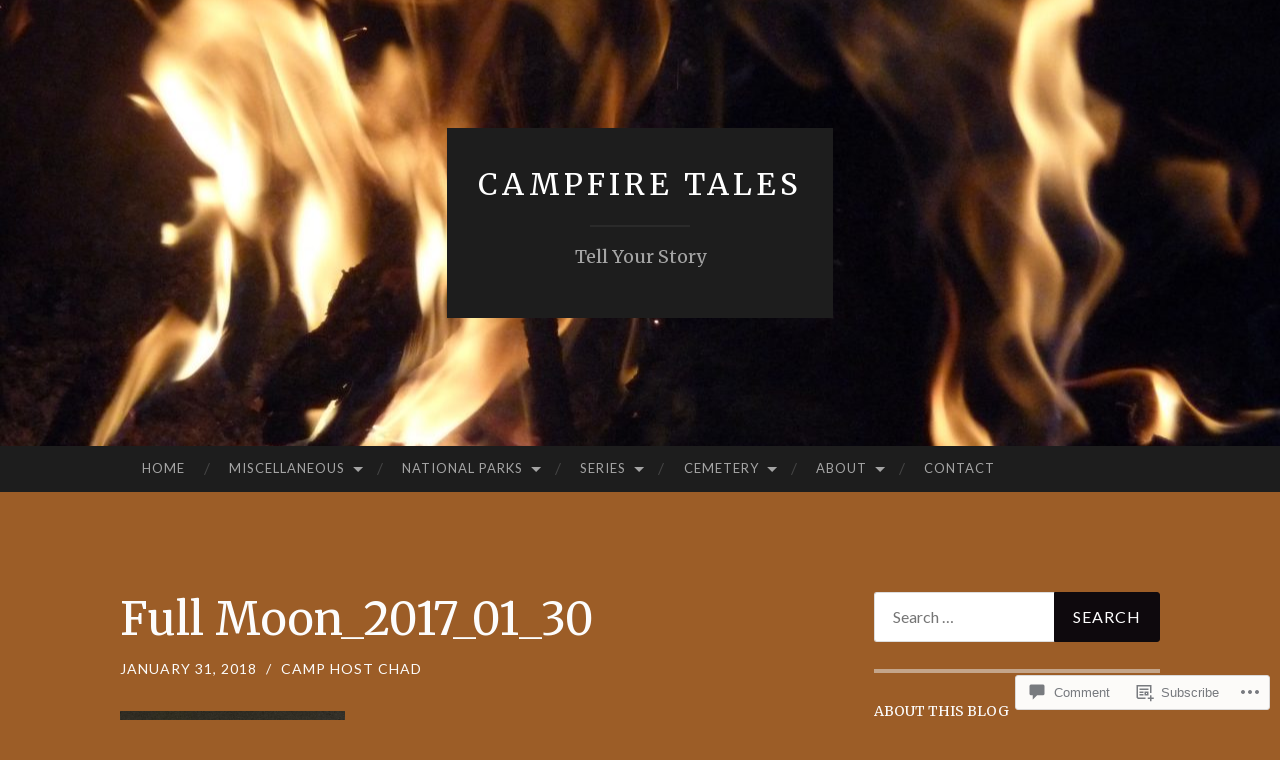

--- FILE ---
content_type: text/html; charset=UTF-8
request_url: https://campfiretales.co/2018/01/31/shoot-the-moon/20180130_180504/
body_size: 25984
content:
<!DOCTYPE html>
<html lang="en">
<head>
<meta charset="UTF-8">
<meta name="viewport" content="width=device-width, initial-scale=1">
<title>Full Moon_2017_01_30 | Campfire Tales</title>
<link rel="profile" href="http://gmpg.org/xfn/11">
<link rel="pingback" href="https://campfiretales.co/xmlrpc.php">

<script type="text/javascript">
  WebFontConfig = {"google":{"families":["Merriweather:r:latin,latin-ext"]},"api_url":"https:\/\/fonts-api.wp.com\/css"};
  (function() {
    var wf = document.createElement('script');
    wf.src = '/wp-content/plugins/custom-fonts/js/webfont.js';
    wf.type = 'text/javascript';
    wf.async = 'true';
    var s = document.getElementsByTagName('script')[0];
    s.parentNode.insertBefore(wf, s);
	})();
</script><style id="jetpack-custom-fonts-css">.wf-active h1{font-family:"Merriweather",serif;font-weight:400;font-style:normal}.wf-active h2{font-family:"Merriweather",serif;font-weight:400;font-style:normal}.wf-active h3{font-family:"Merriweather",serif;font-weight:400;font-style:normal}.wf-active h4{font-family:"Merriweather",serif;font-style:normal;font-weight:400}.wf-active h5{font-family:"Merriweather",serif;font-style:normal;font-weight:400}.wf-active h6{font-family:"Merriweather",serif;font-weight:400;font-style:normal}.wf-active .widget-title{font-family:"Merriweather",serif;font-weight:400;font-style:normal}.wf-active .entry-title{font-family:"Merriweather",serif;font-weight:400;font-style:normal}.wf-active .page-title{font-weight:400;font-style:normal}.wf-active .format-aside .entry-title, .wf-active .format-quote .entry-title{font-style:normal;font-weight:400}.wf-active .site-title{font-weight:400;font-family:"Merriweather",serif;font-style:normal}.wf-active .site-description{font-family:"Merriweather",serif;font-weight:400;font-style:normal}.wf-active .comments-title{font-weight:400;font-style:normal}</style>
<meta name='robots' content='max-image-preview:large' />

<!-- Async WordPress.com Remote Login -->
<script id="wpcom_remote_login_js">
var wpcom_remote_login_extra_auth = '';
function wpcom_remote_login_remove_dom_node_id( element_id ) {
	var dom_node = document.getElementById( element_id );
	if ( dom_node ) { dom_node.parentNode.removeChild( dom_node ); }
}
function wpcom_remote_login_remove_dom_node_classes( class_name ) {
	var dom_nodes = document.querySelectorAll( '.' + class_name );
	for ( var i = 0; i < dom_nodes.length; i++ ) {
		dom_nodes[ i ].parentNode.removeChild( dom_nodes[ i ] );
	}
}
function wpcom_remote_login_final_cleanup() {
	wpcom_remote_login_remove_dom_node_classes( "wpcom_remote_login_msg" );
	wpcom_remote_login_remove_dom_node_id( "wpcom_remote_login_key" );
	wpcom_remote_login_remove_dom_node_id( "wpcom_remote_login_validate" );
	wpcom_remote_login_remove_dom_node_id( "wpcom_remote_login_js" );
	wpcom_remote_login_remove_dom_node_id( "wpcom_request_access_iframe" );
	wpcom_remote_login_remove_dom_node_id( "wpcom_request_access_styles" );
}

// Watch for messages back from the remote login
window.addEventListener( "message", function( e ) {
	if ( e.origin === "https://r-login.wordpress.com" ) {
		var data = {};
		try {
			data = JSON.parse( e.data );
		} catch( e ) {
			wpcom_remote_login_final_cleanup();
			return;
		}

		if ( data.msg === 'LOGIN' ) {
			// Clean up the login check iframe
			wpcom_remote_login_remove_dom_node_id( "wpcom_remote_login_key" );

			var id_regex = new RegExp( /^[0-9]+$/ );
			var token_regex = new RegExp( /^.*|.*|.*$/ );
			if (
				token_regex.test( data.token )
				&& id_regex.test( data.wpcomid )
			) {
				// We have everything we need to ask for a login
				var script = document.createElement( "script" );
				script.setAttribute( "id", "wpcom_remote_login_validate" );
				script.src = '/remote-login.php?wpcom_remote_login=validate'
					+ '&wpcomid=' + data.wpcomid
					+ '&token=' + encodeURIComponent( data.token )
					+ '&host=' + window.location.protocol
					+ '//' + window.location.hostname
					+ '&postid=6762'
					+ '&is_singular=';
				document.body.appendChild( script );
			}

			return;
		}

		// Safari ITP, not logged in, so redirect
		if ( data.msg === 'LOGIN-REDIRECT' ) {
			window.location = 'https://wordpress.com/log-in?redirect_to=' + window.location.href;
			return;
		}

		// Safari ITP, storage access failed, remove the request
		if ( data.msg === 'LOGIN-REMOVE' ) {
			var css_zap = 'html { -webkit-transition: margin-top 1s; transition: margin-top 1s; } /* 9001 */ html { margin-top: 0 !important; } * html body { margin-top: 0 !important; } @media screen and ( max-width: 782px ) { html { margin-top: 0 !important; } * html body { margin-top: 0 !important; } }';
			var style_zap = document.createElement( 'style' );
			style_zap.type = 'text/css';
			style_zap.appendChild( document.createTextNode( css_zap ) );
			document.body.appendChild( style_zap );

			var e = document.getElementById( 'wpcom_request_access_iframe' );
			e.parentNode.removeChild( e );

			document.cookie = 'wordpress_com_login_access=denied; path=/; max-age=31536000';

			return;
		}

		// Safari ITP
		if ( data.msg === 'REQUEST_ACCESS' ) {
			console.log( 'request access: safari' );

			// Check ITP iframe enable/disable knob
			if ( wpcom_remote_login_extra_auth !== 'safari_itp_iframe' ) {
				return;
			}

			// If we are in a "private window" there is no ITP.
			var private_window = false;
			try {
				var opendb = window.openDatabase( null, null, null, null );
			} catch( e ) {
				private_window = true;
			}

			if ( private_window ) {
				console.log( 'private window' );
				return;
			}

			var iframe = document.createElement( 'iframe' );
			iframe.id = 'wpcom_request_access_iframe';
			iframe.setAttribute( 'scrolling', 'no' );
			iframe.setAttribute( 'sandbox', 'allow-storage-access-by-user-activation allow-scripts allow-same-origin allow-top-navigation-by-user-activation' );
			iframe.src = 'https://r-login.wordpress.com/remote-login.php?wpcom_remote_login=request_access&origin=' + encodeURIComponent( data.origin ) + '&wpcomid=' + encodeURIComponent( data.wpcomid );

			var css = 'html { -webkit-transition: margin-top 1s; transition: margin-top 1s; } /* 9001 */ html { margin-top: 46px !important; } * html body { margin-top: 46px !important; } @media screen and ( max-width: 660px ) { html { margin-top: 71px !important; } * html body { margin-top: 71px !important; } #wpcom_request_access_iframe { display: block; height: 71px !important; } } #wpcom_request_access_iframe { border: 0px; height: 46px; position: fixed; top: 0; left: 0; width: 100%; min-width: 100%; z-index: 99999; background: #23282d; } ';

			var style = document.createElement( 'style' );
			style.type = 'text/css';
			style.id = 'wpcom_request_access_styles';
			style.appendChild( document.createTextNode( css ) );
			document.body.appendChild( style );

			document.body.appendChild( iframe );
		}

		if ( data.msg === 'DONE' ) {
			wpcom_remote_login_final_cleanup();
		}
	}
}, false );

// Inject the remote login iframe after the page has had a chance to load
// more critical resources
window.addEventListener( "DOMContentLoaded", function( e ) {
	var iframe = document.createElement( "iframe" );
	iframe.style.display = "none";
	iframe.setAttribute( "scrolling", "no" );
	iframe.setAttribute( "id", "wpcom_remote_login_key" );
	iframe.src = "https://r-login.wordpress.com/remote-login.php"
		+ "?wpcom_remote_login=key"
		+ "&origin=aHR0cHM6Ly9jYW1wZmlyZXRhbGVzLmNv"
		+ "&wpcomid=121478003"
		+ "&time=" + Math.floor( Date.now() / 1000 );
	document.body.appendChild( iframe );
}, false );
</script>
<link rel='dns-prefetch' href='//s0.wp.com' />
<link rel='dns-prefetch' href='//widgets.wp.com' />
<link rel='dns-prefetch' href='//wordpress.com' />
<link rel='dns-prefetch' href='//fonts-api.wp.com' />
<link rel="alternate" type="application/rss+xml" title="Campfire Tales &raquo; Feed" href="https://campfiretales.co/feed/" />
<link rel="alternate" type="application/rss+xml" title="Campfire Tales &raquo; Comments Feed" href="https://campfiretales.co/comments/feed/" />
<link rel="alternate" type="application/rss+xml" title="Campfire Tales &raquo; Full Moon_2017_01_30 Comments Feed" href="https://campfiretales.co/2018/01/31/shoot-the-moon/20180130_180504/feed/" />
	<script type="text/javascript">
		/* <![CDATA[ */
		function addLoadEvent(func) {
			var oldonload = window.onload;
			if (typeof window.onload != 'function') {
				window.onload = func;
			} else {
				window.onload = function () {
					oldonload();
					func();
				}
			}
		}
		/* ]]> */
	</script>
	<style id='wp-emoji-styles-inline-css'>

	img.wp-smiley, img.emoji {
		display: inline !important;
		border: none !important;
		box-shadow: none !important;
		height: 1em !important;
		width: 1em !important;
		margin: 0 0.07em !important;
		vertical-align: -0.1em !important;
		background: none !important;
		padding: 0 !important;
	}
/*# sourceURL=wp-emoji-styles-inline-css */
</style>
<link crossorigin='anonymous' rel='stylesheet' id='all-css-2-1' href='/wp-content/plugins/gutenberg-core/v22.2.0/build/styles/block-library/style.css?m=1764855221i&cssminify=yes' type='text/css' media='all' />
<style id='wp-block-library-inline-css'>
.has-text-align-justify {
	text-align:justify;
}
.has-text-align-justify{text-align:justify;}

/*# sourceURL=wp-block-library-inline-css */
</style><style id='global-styles-inline-css'>
:root{--wp--preset--aspect-ratio--square: 1;--wp--preset--aspect-ratio--4-3: 4/3;--wp--preset--aspect-ratio--3-4: 3/4;--wp--preset--aspect-ratio--3-2: 3/2;--wp--preset--aspect-ratio--2-3: 2/3;--wp--preset--aspect-ratio--16-9: 16/9;--wp--preset--aspect-ratio--9-16: 9/16;--wp--preset--color--black: #000000;--wp--preset--color--cyan-bluish-gray: #abb8c3;--wp--preset--color--white: #ffffff;--wp--preset--color--pale-pink: #f78da7;--wp--preset--color--vivid-red: #cf2e2e;--wp--preset--color--luminous-vivid-orange: #ff6900;--wp--preset--color--luminous-vivid-amber: #fcb900;--wp--preset--color--light-green-cyan: #7bdcb5;--wp--preset--color--vivid-green-cyan: #00d084;--wp--preset--color--pale-cyan-blue: #8ed1fc;--wp--preset--color--vivid-cyan-blue: #0693e3;--wp--preset--color--vivid-purple: #9b51e0;--wp--preset--gradient--vivid-cyan-blue-to-vivid-purple: linear-gradient(135deg,rgb(6,147,227) 0%,rgb(155,81,224) 100%);--wp--preset--gradient--light-green-cyan-to-vivid-green-cyan: linear-gradient(135deg,rgb(122,220,180) 0%,rgb(0,208,130) 100%);--wp--preset--gradient--luminous-vivid-amber-to-luminous-vivid-orange: linear-gradient(135deg,rgb(252,185,0) 0%,rgb(255,105,0) 100%);--wp--preset--gradient--luminous-vivid-orange-to-vivid-red: linear-gradient(135deg,rgb(255,105,0) 0%,rgb(207,46,46) 100%);--wp--preset--gradient--very-light-gray-to-cyan-bluish-gray: linear-gradient(135deg,rgb(238,238,238) 0%,rgb(169,184,195) 100%);--wp--preset--gradient--cool-to-warm-spectrum: linear-gradient(135deg,rgb(74,234,220) 0%,rgb(151,120,209) 20%,rgb(207,42,186) 40%,rgb(238,44,130) 60%,rgb(251,105,98) 80%,rgb(254,248,76) 100%);--wp--preset--gradient--blush-light-purple: linear-gradient(135deg,rgb(255,206,236) 0%,rgb(152,150,240) 100%);--wp--preset--gradient--blush-bordeaux: linear-gradient(135deg,rgb(254,205,165) 0%,rgb(254,45,45) 50%,rgb(107,0,62) 100%);--wp--preset--gradient--luminous-dusk: linear-gradient(135deg,rgb(255,203,112) 0%,rgb(199,81,192) 50%,rgb(65,88,208) 100%);--wp--preset--gradient--pale-ocean: linear-gradient(135deg,rgb(255,245,203) 0%,rgb(182,227,212) 50%,rgb(51,167,181) 100%);--wp--preset--gradient--electric-grass: linear-gradient(135deg,rgb(202,248,128) 0%,rgb(113,206,126) 100%);--wp--preset--gradient--midnight: linear-gradient(135deg,rgb(2,3,129) 0%,rgb(40,116,252) 100%);--wp--preset--font-size--small: 13px;--wp--preset--font-size--medium: 20px;--wp--preset--font-size--large: 36px;--wp--preset--font-size--x-large: 42px;--wp--preset--font-family--albert-sans: 'Albert Sans', sans-serif;--wp--preset--font-family--alegreya: Alegreya, serif;--wp--preset--font-family--arvo: Arvo, serif;--wp--preset--font-family--bodoni-moda: 'Bodoni Moda', serif;--wp--preset--font-family--bricolage-grotesque: 'Bricolage Grotesque', sans-serif;--wp--preset--font-family--cabin: Cabin, sans-serif;--wp--preset--font-family--chivo: Chivo, sans-serif;--wp--preset--font-family--commissioner: Commissioner, sans-serif;--wp--preset--font-family--cormorant: Cormorant, serif;--wp--preset--font-family--courier-prime: 'Courier Prime', monospace;--wp--preset--font-family--crimson-pro: 'Crimson Pro', serif;--wp--preset--font-family--dm-mono: 'DM Mono', monospace;--wp--preset--font-family--dm-sans: 'DM Sans', sans-serif;--wp--preset--font-family--dm-serif-display: 'DM Serif Display', serif;--wp--preset--font-family--domine: Domine, serif;--wp--preset--font-family--eb-garamond: 'EB Garamond', serif;--wp--preset--font-family--epilogue: Epilogue, sans-serif;--wp--preset--font-family--fahkwang: Fahkwang, sans-serif;--wp--preset--font-family--figtree: Figtree, sans-serif;--wp--preset--font-family--fira-sans: 'Fira Sans', sans-serif;--wp--preset--font-family--fjalla-one: 'Fjalla One', sans-serif;--wp--preset--font-family--fraunces: Fraunces, serif;--wp--preset--font-family--gabarito: Gabarito, system-ui;--wp--preset--font-family--ibm-plex-mono: 'IBM Plex Mono', monospace;--wp--preset--font-family--ibm-plex-sans: 'IBM Plex Sans', sans-serif;--wp--preset--font-family--ibarra-real-nova: 'Ibarra Real Nova', serif;--wp--preset--font-family--instrument-serif: 'Instrument Serif', serif;--wp--preset--font-family--inter: Inter, sans-serif;--wp--preset--font-family--josefin-sans: 'Josefin Sans', sans-serif;--wp--preset--font-family--jost: Jost, sans-serif;--wp--preset--font-family--libre-baskerville: 'Libre Baskerville', serif;--wp--preset--font-family--libre-franklin: 'Libre Franklin', sans-serif;--wp--preset--font-family--literata: Literata, serif;--wp--preset--font-family--lora: Lora, serif;--wp--preset--font-family--merriweather: Merriweather, serif;--wp--preset--font-family--montserrat: Montserrat, sans-serif;--wp--preset--font-family--newsreader: Newsreader, serif;--wp--preset--font-family--noto-sans-mono: 'Noto Sans Mono', sans-serif;--wp--preset--font-family--nunito: Nunito, sans-serif;--wp--preset--font-family--open-sans: 'Open Sans', sans-serif;--wp--preset--font-family--overpass: Overpass, sans-serif;--wp--preset--font-family--pt-serif: 'PT Serif', serif;--wp--preset--font-family--petrona: Petrona, serif;--wp--preset--font-family--piazzolla: Piazzolla, serif;--wp--preset--font-family--playfair-display: 'Playfair Display', serif;--wp--preset--font-family--plus-jakarta-sans: 'Plus Jakarta Sans', sans-serif;--wp--preset--font-family--poppins: Poppins, sans-serif;--wp--preset--font-family--raleway: Raleway, sans-serif;--wp--preset--font-family--roboto: Roboto, sans-serif;--wp--preset--font-family--roboto-slab: 'Roboto Slab', serif;--wp--preset--font-family--rubik: Rubik, sans-serif;--wp--preset--font-family--rufina: Rufina, serif;--wp--preset--font-family--sora: Sora, sans-serif;--wp--preset--font-family--source-sans-3: 'Source Sans 3', sans-serif;--wp--preset--font-family--source-serif-4: 'Source Serif 4', serif;--wp--preset--font-family--space-mono: 'Space Mono', monospace;--wp--preset--font-family--syne: Syne, sans-serif;--wp--preset--font-family--texturina: Texturina, serif;--wp--preset--font-family--urbanist: Urbanist, sans-serif;--wp--preset--font-family--work-sans: 'Work Sans', sans-serif;--wp--preset--spacing--20: 0.44rem;--wp--preset--spacing--30: 0.67rem;--wp--preset--spacing--40: 1rem;--wp--preset--spacing--50: 1.5rem;--wp--preset--spacing--60: 2.25rem;--wp--preset--spacing--70: 3.38rem;--wp--preset--spacing--80: 5.06rem;--wp--preset--shadow--natural: 6px 6px 9px rgba(0, 0, 0, 0.2);--wp--preset--shadow--deep: 12px 12px 50px rgba(0, 0, 0, 0.4);--wp--preset--shadow--sharp: 6px 6px 0px rgba(0, 0, 0, 0.2);--wp--preset--shadow--outlined: 6px 6px 0px -3px rgb(255, 255, 255), 6px 6px rgb(0, 0, 0);--wp--preset--shadow--crisp: 6px 6px 0px rgb(0, 0, 0);}:where(.is-layout-flex){gap: 0.5em;}:where(.is-layout-grid){gap: 0.5em;}body .is-layout-flex{display: flex;}.is-layout-flex{flex-wrap: wrap;align-items: center;}.is-layout-flex > :is(*, div){margin: 0;}body .is-layout-grid{display: grid;}.is-layout-grid > :is(*, div){margin: 0;}:where(.wp-block-columns.is-layout-flex){gap: 2em;}:where(.wp-block-columns.is-layout-grid){gap: 2em;}:where(.wp-block-post-template.is-layout-flex){gap: 1.25em;}:where(.wp-block-post-template.is-layout-grid){gap: 1.25em;}.has-black-color{color: var(--wp--preset--color--black) !important;}.has-cyan-bluish-gray-color{color: var(--wp--preset--color--cyan-bluish-gray) !important;}.has-white-color{color: var(--wp--preset--color--white) !important;}.has-pale-pink-color{color: var(--wp--preset--color--pale-pink) !important;}.has-vivid-red-color{color: var(--wp--preset--color--vivid-red) !important;}.has-luminous-vivid-orange-color{color: var(--wp--preset--color--luminous-vivid-orange) !important;}.has-luminous-vivid-amber-color{color: var(--wp--preset--color--luminous-vivid-amber) !important;}.has-light-green-cyan-color{color: var(--wp--preset--color--light-green-cyan) !important;}.has-vivid-green-cyan-color{color: var(--wp--preset--color--vivid-green-cyan) !important;}.has-pale-cyan-blue-color{color: var(--wp--preset--color--pale-cyan-blue) !important;}.has-vivid-cyan-blue-color{color: var(--wp--preset--color--vivid-cyan-blue) !important;}.has-vivid-purple-color{color: var(--wp--preset--color--vivid-purple) !important;}.has-black-background-color{background-color: var(--wp--preset--color--black) !important;}.has-cyan-bluish-gray-background-color{background-color: var(--wp--preset--color--cyan-bluish-gray) !important;}.has-white-background-color{background-color: var(--wp--preset--color--white) !important;}.has-pale-pink-background-color{background-color: var(--wp--preset--color--pale-pink) !important;}.has-vivid-red-background-color{background-color: var(--wp--preset--color--vivid-red) !important;}.has-luminous-vivid-orange-background-color{background-color: var(--wp--preset--color--luminous-vivid-orange) !important;}.has-luminous-vivid-amber-background-color{background-color: var(--wp--preset--color--luminous-vivid-amber) !important;}.has-light-green-cyan-background-color{background-color: var(--wp--preset--color--light-green-cyan) !important;}.has-vivid-green-cyan-background-color{background-color: var(--wp--preset--color--vivid-green-cyan) !important;}.has-pale-cyan-blue-background-color{background-color: var(--wp--preset--color--pale-cyan-blue) !important;}.has-vivid-cyan-blue-background-color{background-color: var(--wp--preset--color--vivid-cyan-blue) !important;}.has-vivid-purple-background-color{background-color: var(--wp--preset--color--vivid-purple) !important;}.has-black-border-color{border-color: var(--wp--preset--color--black) !important;}.has-cyan-bluish-gray-border-color{border-color: var(--wp--preset--color--cyan-bluish-gray) !important;}.has-white-border-color{border-color: var(--wp--preset--color--white) !important;}.has-pale-pink-border-color{border-color: var(--wp--preset--color--pale-pink) !important;}.has-vivid-red-border-color{border-color: var(--wp--preset--color--vivid-red) !important;}.has-luminous-vivid-orange-border-color{border-color: var(--wp--preset--color--luminous-vivid-orange) !important;}.has-luminous-vivid-amber-border-color{border-color: var(--wp--preset--color--luminous-vivid-amber) !important;}.has-light-green-cyan-border-color{border-color: var(--wp--preset--color--light-green-cyan) !important;}.has-vivid-green-cyan-border-color{border-color: var(--wp--preset--color--vivid-green-cyan) !important;}.has-pale-cyan-blue-border-color{border-color: var(--wp--preset--color--pale-cyan-blue) !important;}.has-vivid-cyan-blue-border-color{border-color: var(--wp--preset--color--vivid-cyan-blue) !important;}.has-vivid-purple-border-color{border-color: var(--wp--preset--color--vivid-purple) !important;}.has-vivid-cyan-blue-to-vivid-purple-gradient-background{background: var(--wp--preset--gradient--vivid-cyan-blue-to-vivid-purple) !important;}.has-light-green-cyan-to-vivid-green-cyan-gradient-background{background: var(--wp--preset--gradient--light-green-cyan-to-vivid-green-cyan) !important;}.has-luminous-vivid-amber-to-luminous-vivid-orange-gradient-background{background: var(--wp--preset--gradient--luminous-vivid-amber-to-luminous-vivid-orange) !important;}.has-luminous-vivid-orange-to-vivid-red-gradient-background{background: var(--wp--preset--gradient--luminous-vivid-orange-to-vivid-red) !important;}.has-very-light-gray-to-cyan-bluish-gray-gradient-background{background: var(--wp--preset--gradient--very-light-gray-to-cyan-bluish-gray) !important;}.has-cool-to-warm-spectrum-gradient-background{background: var(--wp--preset--gradient--cool-to-warm-spectrum) !important;}.has-blush-light-purple-gradient-background{background: var(--wp--preset--gradient--blush-light-purple) !important;}.has-blush-bordeaux-gradient-background{background: var(--wp--preset--gradient--blush-bordeaux) !important;}.has-luminous-dusk-gradient-background{background: var(--wp--preset--gradient--luminous-dusk) !important;}.has-pale-ocean-gradient-background{background: var(--wp--preset--gradient--pale-ocean) !important;}.has-electric-grass-gradient-background{background: var(--wp--preset--gradient--electric-grass) !important;}.has-midnight-gradient-background{background: var(--wp--preset--gradient--midnight) !important;}.has-small-font-size{font-size: var(--wp--preset--font-size--small) !important;}.has-medium-font-size{font-size: var(--wp--preset--font-size--medium) !important;}.has-large-font-size{font-size: var(--wp--preset--font-size--large) !important;}.has-x-large-font-size{font-size: var(--wp--preset--font-size--x-large) !important;}.has-albert-sans-font-family{font-family: var(--wp--preset--font-family--albert-sans) !important;}.has-alegreya-font-family{font-family: var(--wp--preset--font-family--alegreya) !important;}.has-arvo-font-family{font-family: var(--wp--preset--font-family--arvo) !important;}.has-bodoni-moda-font-family{font-family: var(--wp--preset--font-family--bodoni-moda) !important;}.has-bricolage-grotesque-font-family{font-family: var(--wp--preset--font-family--bricolage-grotesque) !important;}.has-cabin-font-family{font-family: var(--wp--preset--font-family--cabin) !important;}.has-chivo-font-family{font-family: var(--wp--preset--font-family--chivo) !important;}.has-commissioner-font-family{font-family: var(--wp--preset--font-family--commissioner) !important;}.has-cormorant-font-family{font-family: var(--wp--preset--font-family--cormorant) !important;}.has-courier-prime-font-family{font-family: var(--wp--preset--font-family--courier-prime) !important;}.has-crimson-pro-font-family{font-family: var(--wp--preset--font-family--crimson-pro) !important;}.has-dm-mono-font-family{font-family: var(--wp--preset--font-family--dm-mono) !important;}.has-dm-sans-font-family{font-family: var(--wp--preset--font-family--dm-sans) !important;}.has-dm-serif-display-font-family{font-family: var(--wp--preset--font-family--dm-serif-display) !important;}.has-domine-font-family{font-family: var(--wp--preset--font-family--domine) !important;}.has-eb-garamond-font-family{font-family: var(--wp--preset--font-family--eb-garamond) !important;}.has-epilogue-font-family{font-family: var(--wp--preset--font-family--epilogue) !important;}.has-fahkwang-font-family{font-family: var(--wp--preset--font-family--fahkwang) !important;}.has-figtree-font-family{font-family: var(--wp--preset--font-family--figtree) !important;}.has-fira-sans-font-family{font-family: var(--wp--preset--font-family--fira-sans) !important;}.has-fjalla-one-font-family{font-family: var(--wp--preset--font-family--fjalla-one) !important;}.has-fraunces-font-family{font-family: var(--wp--preset--font-family--fraunces) !important;}.has-gabarito-font-family{font-family: var(--wp--preset--font-family--gabarito) !important;}.has-ibm-plex-mono-font-family{font-family: var(--wp--preset--font-family--ibm-plex-mono) !important;}.has-ibm-plex-sans-font-family{font-family: var(--wp--preset--font-family--ibm-plex-sans) !important;}.has-ibarra-real-nova-font-family{font-family: var(--wp--preset--font-family--ibarra-real-nova) !important;}.has-instrument-serif-font-family{font-family: var(--wp--preset--font-family--instrument-serif) !important;}.has-inter-font-family{font-family: var(--wp--preset--font-family--inter) !important;}.has-josefin-sans-font-family{font-family: var(--wp--preset--font-family--josefin-sans) !important;}.has-jost-font-family{font-family: var(--wp--preset--font-family--jost) !important;}.has-libre-baskerville-font-family{font-family: var(--wp--preset--font-family--libre-baskerville) !important;}.has-libre-franklin-font-family{font-family: var(--wp--preset--font-family--libre-franklin) !important;}.has-literata-font-family{font-family: var(--wp--preset--font-family--literata) !important;}.has-lora-font-family{font-family: var(--wp--preset--font-family--lora) !important;}.has-merriweather-font-family{font-family: var(--wp--preset--font-family--merriweather) !important;}.has-montserrat-font-family{font-family: var(--wp--preset--font-family--montserrat) !important;}.has-newsreader-font-family{font-family: var(--wp--preset--font-family--newsreader) !important;}.has-noto-sans-mono-font-family{font-family: var(--wp--preset--font-family--noto-sans-mono) !important;}.has-nunito-font-family{font-family: var(--wp--preset--font-family--nunito) !important;}.has-open-sans-font-family{font-family: var(--wp--preset--font-family--open-sans) !important;}.has-overpass-font-family{font-family: var(--wp--preset--font-family--overpass) !important;}.has-pt-serif-font-family{font-family: var(--wp--preset--font-family--pt-serif) !important;}.has-petrona-font-family{font-family: var(--wp--preset--font-family--petrona) !important;}.has-piazzolla-font-family{font-family: var(--wp--preset--font-family--piazzolla) !important;}.has-playfair-display-font-family{font-family: var(--wp--preset--font-family--playfair-display) !important;}.has-plus-jakarta-sans-font-family{font-family: var(--wp--preset--font-family--plus-jakarta-sans) !important;}.has-poppins-font-family{font-family: var(--wp--preset--font-family--poppins) !important;}.has-raleway-font-family{font-family: var(--wp--preset--font-family--raleway) !important;}.has-roboto-font-family{font-family: var(--wp--preset--font-family--roboto) !important;}.has-roboto-slab-font-family{font-family: var(--wp--preset--font-family--roboto-slab) !important;}.has-rubik-font-family{font-family: var(--wp--preset--font-family--rubik) !important;}.has-rufina-font-family{font-family: var(--wp--preset--font-family--rufina) !important;}.has-sora-font-family{font-family: var(--wp--preset--font-family--sora) !important;}.has-source-sans-3-font-family{font-family: var(--wp--preset--font-family--source-sans-3) !important;}.has-source-serif-4-font-family{font-family: var(--wp--preset--font-family--source-serif-4) !important;}.has-space-mono-font-family{font-family: var(--wp--preset--font-family--space-mono) !important;}.has-syne-font-family{font-family: var(--wp--preset--font-family--syne) !important;}.has-texturina-font-family{font-family: var(--wp--preset--font-family--texturina) !important;}.has-urbanist-font-family{font-family: var(--wp--preset--font-family--urbanist) !important;}.has-work-sans-font-family{font-family: var(--wp--preset--font-family--work-sans) !important;}
/*# sourceURL=global-styles-inline-css */
</style>

<style id='classic-theme-styles-inline-css'>
/*! This file is auto-generated */
.wp-block-button__link{color:#fff;background-color:#32373c;border-radius:9999px;box-shadow:none;text-decoration:none;padding:calc(.667em + 2px) calc(1.333em + 2px);font-size:1.125em}.wp-block-file__button{background:#32373c;color:#fff;text-decoration:none}
/*# sourceURL=/wp-includes/css/classic-themes.min.css */
</style>
<link crossorigin='anonymous' rel='stylesheet' id='all-css-4-1' href='/_static/??-eJx9j9sOwjAIhl/[base64]&cssminify=yes' type='text/css' media='all' />
<link rel='stylesheet' id='verbum-gutenberg-css-css' href='https://widgets.wp.com/verbum-block-editor/block-editor.css?ver=1738686361' media='all' />
<link crossorigin='anonymous' rel='stylesheet' id='all-css-6-1' href='/_static/??/wp-content/mu-plugins/comment-likes/css/comment-likes.css,/i/noticons/noticons.css?m=1436783281j&cssminify=yes' type='text/css' media='all' />
<link rel='stylesheet' id='hemingway-rewritten-fonts-css' href='https://fonts-api.wp.com/css?family=Raleway%3A400%2C300%2C700%7CLato%3A400%2C700%2C400italic%2C700italic&#038;subset=latin%2Clatin-ext' media='all' />
<link crossorigin='anonymous' rel='stylesheet' id='all-css-8-1' href='/_static/??-eJyFj1ELwjAMhP+QNYypexJ/itQSa2ablDaj7N/biQ8DZb7dkXzHHdRknLAiK+gDIxZI0w2aIvbVziZjzaTtDkXngHtXyg5WUJxMCpMnLjCiJuueHw9RhOFK7MAjY6ZGlN/yK/RPkyXz3cbU5CRudcp4C+Kb9NC+VnYL8igmiLNKbcHamHuwlBf0Es/dcOqH49D1h/EF9dt6/w==&cssminify=yes' type='text/css' media='all' />
<link crossorigin='anonymous' rel='stylesheet' id='print-css-9-1' href='/wp-content/mu-plugins/global-print/global-print.css?m=1465851035i&cssminify=yes' type='text/css' media='print' />
<style id='jetpack-global-styles-frontend-style-inline-css'>
:root { --font-headings: unset; --font-base: unset; --font-headings-default: -apple-system,BlinkMacSystemFont,"Segoe UI",Roboto,Oxygen-Sans,Ubuntu,Cantarell,"Helvetica Neue",sans-serif; --font-base-default: -apple-system,BlinkMacSystemFont,"Segoe UI",Roboto,Oxygen-Sans,Ubuntu,Cantarell,"Helvetica Neue",sans-serif;}
/*# sourceURL=jetpack-global-styles-frontend-style-inline-css */
</style>
<link crossorigin='anonymous' rel='stylesheet' id='all-css-12-1' href='/wp-content/themes/h4/global.css?m=1420737423i&cssminify=yes' type='text/css' media='all' />
<script type="text/javascript" id="wpcom-actionbar-placeholder-js-extra">
/* <![CDATA[ */
var actionbardata = {"siteID":"121478003","postID":"6762","siteURL":"https://campfiretales.co","xhrURL":"https://campfiretales.co/wp-admin/admin-ajax.php","nonce":"2b4b87fe72","isLoggedIn":"","statusMessage":"","subsEmailDefault":"instantly","proxyScriptUrl":"https://s0.wp.com/wp-content/js/wpcom-proxy-request.js?m=1513050504i&amp;ver=20211021","shortlink":"https://wp.me/a8dHYD-1L4","i18n":{"followedText":"New posts from this site will now appear in your \u003Ca href=\"https://wordpress.com/reader\"\u003EReader\u003C/a\u003E","foldBar":"Collapse this bar","unfoldBar":"Expand this bar","shortLinkCopied":"Shortlink copied to clipboard."}};
//# sourceURL=wpcom-actionbar-placeholder-js-extra
/* ]]> */
</script>
<script type="text/javascript" id="jetpack-mu-wpcom-settings-js-before">
/* <![CDATA[ */
var JETPACK_MU_WPCOM_SETTINGS = {"assetsUrl":"https://s0.wp.com/wp-content/mu-plugins/jetpack-mu-wpcom-plugin/moon/jetpack_vendor/automattic/jetpack-mu-wpcom/src/build/"};
//# sourceURL=jetpack-mu-wpcom-settings-js-before
/* ]]> */
</script>
<script crossorigin='anonymous' type='text/javascript'  src='/wp-content/js/rlt-proxy.js?m=1720530689i'></script>
<script type="text/javascript" id="rlt-proxy-js-after">
/* <![CDATA[ */
	rltInitialize( {"token":null,"iframeOrigins":["https:\/\/widgets.wp.com"]} );
//# sourceURL=rlt-proxy-js-after
/* ]]> */
</script>
<link rel="EditURI" type="application/rsd+xml" title="RSD" href="https://campfiretalesco.wordpress.com/xmlrpc.php?rsd" />
<meta name="generator" content="WordPress.com" />
<link rel="canonical" href="https://campfiretales.co/2018/01/31/shoot-the-moon/20180130_180504/" />
<link rel='shortlink' href='https://wp.me/a8dHYD-1L4' />
<link rel="alternate" type="application/json+oembed" href="https://public-api.wordpress.com/oembed/?format=json&amp;url=https%3A%2F%2Fcampfiretales.co%2F2018%2F01%2F31%2Fshoot-the-moon%2F20180130_180504%2F&amp;for=wpcom-auto-discovery" /><link rel="alternate" type="application/xml+oembed" href="https://public-api.wordpress.com/oembed/?format=xml&amp;url=https%3A%2F%2Fcampfiretales.co%2F2018%2F01%2F31%2Fshoot-the-moon%2F20180130_180504%2F&amp;for=wpcom-auto-discovery" />
<!-- Jetpack Open Graph Tags -->
<meta property="og:type" content="article" />
<meta property="og:title" content="Full Moon_2017_01_30" />
<meta property="og:url" content="https://campfiretales.co/2018/01/31/shoot-the-moon/20180130_180504/" />
<meta property="og:description" content="Visit the post for more." />
<meta property="article:published_time" content="2018-01-31T15:22:40+00:00" />
<meta property="article:modified_time" content="2018-01-31T15:24:27+00:00" />
<meta property="og:site_name" content="Campfire Tales" />
<meta property="og:image" content="https://campfiretales.co/wp-content/uploads/2018/01/20180130_180504-e1517412200825.jpg" />
<meta property="og:image:alt" content="" />
<meta property="og:locale" content="en_US" />
<meta property="article:publisher" content="https://www.facebook.com/WordPresscom" />
<meta name="twitter:text:title" content="Full Moon_2017_01_30" />
<meta name="twitter:image" content="https://i0.wp.com/campfiretales.co/wp-content/uploads/2018/01/20180130_180504-e1517412200825.jpg?fit=899%2C1200&#038;ssl=1&#038;w=640" />
<meta name="twitter:card" content="summary_large_image" />
<meta name="twitter:description" content="Visit the post for more." />

<!-- End Jetpack Open Graph Tags -->
<link rel="search" type="application/opensearchdescription+xml" href="https://campfiretales.co/osd.xml" title="Campfire Tales" />
<link rel="search" type="application/opensearchdescription+xml" href="https://s1.wp.com/opensearch.xml" title="WordPress.com" />
<meta name="theme-color" content="#9c5d27" />
<meta name="description" content="Tell Your Story" />
	<style type="text/css">
			.site-title a,
		.site-description {
			color: #ffffff;
		}
				.site-header-image {
			background-image: url(https://campfiretales.co/wp-content/uploads/2016/12/cropped-p1060342.jpg);
		}
		</style>
	<style type="text/css" id="custom-background-css">
body.custom-background { background-color: #9c5d27; }
</style>
	<style type="text/css" id="custom-colors-css">.comment-metadata a { color: #FCFCFC;}
.sep { color: #FCFCFC;}
th,td { border-color: #dddddd;}
th,td { border-color: rgba( 221, 221, 221, 0.5 );}
.format-aside .entry-content, blockquote, pre { background-color: #eeeeee;}
.format-aside .entry-content, blockquote, pre { background-color: rgba( 238, 238, 238, 0.2 );}
input[type="text"],input[type="email"],input[type="url"],input[type="password"],input[type="search"],textareali > article.comment,.hentry,.widget ul li,.widget,.site-main .comment-navigation, .site-main .paging-navigation, .site-main .post-navigation,.comment-list > li:first-child > article.comment:first-child,.page-title { border-color: #eeeeee;}
input[type="text"],input[type="email"],input[type="url"],input[type="password"],input[type="search"],textareali > article.comment,.hentry,.widget ul li,.widget,.site-main .comment-navigation, .site-main .paging-navigation, .site-main .post-navigation,.comment-list > li:first-child > article.comment:first-child,.page-title { border-color: rgba( 238, 238, 238, 0.5 );}
.site-title a, .site-title a:visited, #secondary button, #secondary input[type="button"], #secondary input[type="reset"], #secondary input[type="submit"] { color: #FFFFFF;}
.entry-tags a,.entry-tags a:visited { color: #FFFFFF;}
.entry-tags a:hover { color: #FFFFFF;}
.featured-image .flag { color: #FFFFFF;}
.site-footer button, .site-footer input[type="button"], .site-footer input[type="reset"], .site-footer input[type="submit"], .widget_search .search-submit { color: #FFFFFF;}
.site-footer button:hover, .site-footer input[type="button"]:hover, .site-footer input[type="reset"]:hover, .site-footer input[type="submit"]:hover, .widget_search .search-submit:hover { color: #FFFFFF;}
button:hover, input[type="button"]:hover, input[type="reset"]:hover, input[type="submit"]:hover { color: #FFFFFF;}
#header-search .search-submit { color: #FFFFFF;}
address { background-color: #f1f1f1;}
address { background-color: rgba( 241, 241, 241, 0.2 );}
.entry-content table tbody > tr:nth-child(odd) > td { background-color: #f9f9f9;}
.entry-content table tbody > tr:nth-child(odd) > td { background-color: rgba( 249, 249, 249, 0.2 );}
blockquote { color: #FCFCFC;}
.entry-title, .entry-title a,.entry-title a:visited,.comments-title { color: #FCFCFC;}
.format-quote .entry-content { background-color: #262626;}
.format-quote .entry-content { background-color: rgba( 38, 38, 38, 0.2 );}
body, button, input, textarea { color: #FCFCFC;}
.widget-title, th { color: #FCFCFC;}
.comment-author a,.comment-author a:visited { color: #FCFCFC;}
mark, ins { color: #444444;}
.widget { color: #FCFCFC;}
.jetpack-recipe { border-color: #666666;}
.jetpack-recipe { border-color: rgba( 102, 102, 102, 0.3 );}
blockquote cite { color: #FCFCFC;}
.entry-tags a,.entry-tags a:visited { background-color: #767676;}
.entry-tags a,.entry-tags a:visited { background-color: rgba( 118, 118, 118, 0.4 );}
.entry-tags a:after { border-right-color: #767676;}
.entry-tags a:after { border-right-color: rgba( 118, 118, 118, 0.4 );}
.entry-categories:before { color: #FCFCFC;}
.wp-caption-text { color: #FCFCFC;}
.entry-meta, .entry-meta a,.entry-meta a:visited,.page-title,.no-comments { color: #FCFCFC;}
body,#infinite-footer .container,.entry-tags a:before { background-color: #9c5d27;}
.site-footer button, .site-footer input[type="button"], .site-footer input[type="reset"], .site-footer input[type="submit"], .widget_search .search-submit { background-color: #0e090d;}
button:hover, input[type="button"]:hover, input[type="reset"]:hover, input[type="submit"]:hover { background-color: #0e090d;}
.widget_search .search-submit { border-color: #0e090d;}
.site-footer button:hover, .site-footer input[type="button"]:hover, .site-footer input[type="reset"]:hover, .site-footer input[type="submit"]:hover, .widget_search .search-submit:hover { background-color: #000000;}
.widget_search .search-submit:hover { border-color: #000000;}
.featured-image .flag { background-color: #0e090d;}
.jetpack-recipe-title { border-color: #0e090d;}
.entry-tags a:hover { background-color: #0e090d;}
.entry-tags a:hover:after { border-right-color: #0e090d;}
#header-search .search-submit { border-color: #0e090d;}
#header-search .search-submit { background-color: #0e090d;}
#header-search .search-submit:hover { background-color: #000000;}
#header-search .search-submit:hover { border-color: #000000;}
a,a:visited,a:hover,a:focus,a:active,.entry-title a:hover { color: #FDFBFC;}
.site-title a:hover,.site-title a:focus { color: #B07CA4;}
.site-footer a,.site-footer a:visited,.site-footer a:hover,.site-footer a:focus,.site-footer a:active { color: #B07CA4;}
.widget-areas a,.widget-areas a:visited,.widget-areas a:hover,.widget-areas a:focus,.widget-areas a:active { color: #B07CA4;}
#tertiary .widget_eventbrite .eb-calendar-widget .event-list li a:link .eb-event-list-title,
			#tertiary .widget_eventbrite .eb-calendar-widget .event-list li a:visited .eb-event-list-title,
			#tertiary .widget_eventbrite .eb-calendar-widget .calendar .current-month,
			#tertiary .widget_eventbrite .eb-calendar-widget .event-paging,
			#tertiary .widget_eventbrite th { color: #B07CA4;}
</style>
<link rel="icon" href="https://campfiretales.co/wp-content/uploads/2017/12/ct_logo_square.jpg?w=32" sizes="32x32" />
<link rel="icon" href="https://campfiretales.co/wp-content/uploads/2017/12/ct_logo_square.jpg?w=192" sizes="192x192" />
<link rel="apple-touch-icon" href="https://campfiretales.co/wp-content/uploads/2017/12/ct_logo_square.jpg?w=180" />
<meta name="msapplication-TileImage" content="https://campfiretales.co/wp-content/uploads/2017/12/ct_logo_square.jpg?w=270" />
			<link rel="stylesheet" id="custom-css-css" type="text/css" href="https://s0.wp.com/?custom-css=1&#038;csblog=8dHYD&#038;cscache=6&#038;csrev=8" />
			</head>

<body class="attachment wp-singular attachment-template-default single single-attachment postid-6762 attachmentid-6762 attachment-jpeg custom-background wp-theme-pubhemingway-rewritten customizer-styles-applied jetpack-reblog-enabled custom-colors">
<div id="page" class="hfeed site">

	<header id="masthead" class="site-header" role="banner">
		<div class="site-header-image">
			<div class="site-branding-wrapper">
				<div class="site-branding">
					<h1 class="site-title"><a href="https://campfiretales.co/" rel="home">Campfire Tales</a></h1>
					<h2 class="site-description">Tell Your Story</h2>
				</div>
			</div>
		</div>
	</header><!-- #masthead -->
	<nav id="site-navigation" class="main-navigation clear" role="navigation">
		<button class="menu-toggle" aria-controls="primary-menu" aria-expanded="false"><span class="screen-reader-text">Menu</span></button>
		<a class="skip-link screen-reader-text" href="#content">Skip to content</a>

		<div class="menu-primary-container"><ul id="primary-menu" class="menu"><li id="menu-item-8" class="menu-item menu-item-type-custom menu-item-object-custom menu-item-8"><a href="/">Home</a></li>
<li id="menu-item-1211" class="menu-item menu-item-type-post_type menu-item-object-page menu-item-home menu-item-privacy-policy menu-item-has-children menu-item-1211"><a href="https://campfiretales.co/2018/01/31/shoot-the-moon/20180130_180504/">Miscellaneous</a>
<ul class="sub-menu">
	<li id="menu-item-7603" class="menu-item menu-item-type-post_type menu-item-object-post menu-item-7603"><a href="https://campfiretales.co/2018/04/11/three/">3 x You = 22</a></li>
	<li id="menu-item-7593" class="menu-item menu-item-type-post_type menu-item-object-post menu-item-7593"><a href="https://campfiretales.co/2018/01/24/chain-reaction/">Chain Reaction</a></li>
	<li id="menu-item-7591" class="menu-item menu-item-type-post_type menu-item-object-post menu-item-7591"><a href="https://campfiretales.co/2018/01/23/grab-a-slice/">Grab a Slice</a></li>
	<li id="menu-item-4042" class="menu-item menu-item-type-post_type menu-item-object-post menu-item-4042"><a href="https://campfiretales.co/2017/07/05/peppermint-ice-cream/">Peppermint Ice Cream</a></li>
	<li id="menu-item-7506" class="menu-item menu-item-type-post_type menu-item-object-post menu-item-7506"><a href="https://campfiretales.co/2018/10/14/lamps-not-for-sale/">Lamps: Not For Sale</a></li>
	<li id="menu-item-4040" class="menu-item menu-item-type-post_type menu-item-object-post menu-item-4040"><a href="https://campfiretales.co/2017/05/27/scooter-man/">Scooter-Man</a></li>
	<li id="menu-item-4741" class="menu-item menu-item-type-post_type menu-item-object-post menu-item-4741"><a href="https://campfiretales.co/2017/08/18/smores-madness-compartes-vs-cocoa-parlor/">S&#8217;mores Madness: Compartés vs. Cocoa Parlor</a></li>
	<li id="menu-item-4043" class="menu-item menu-item-type-post_type menu-item-object-post menu-item-4043"><a href="https://campfiretales.co/2017/07/08/spies-like-them/">Spies Like Them</a></li>
	<li id="menu-item-7586" class="menu-item menu-item-type-post_type menu-item-object-post menu-item-7586"><a href="https://campfiretales.co/2017/11/15/story-tilling/">Story Tilling</a></li>
	<li id="menu-item-7602" class="menu-item menu-item-type-post_type menu-item-object-post menu-item-7602"><a href="https://campfiretales.co/2018/04/08/tale-of-a-4th-grade-nightmare/">Tale of a 4th Grade Nightmare</a></li>
	<li id="menu-item-1217" class="menu-item menu-item-type-post_type menu-item-object-page menu-item-home menu-item-privacy-policy menu-item-has-children menu-item-1217"><a href="https://campfiretales.co/2018/01/31/shoot-the-moon/20180130_180504/">Poetry</a>
	<ul class="sub-menu">
		<li id="menu-item-1216" class="menu-item menu-item-type-post_type menu-item-object-post menu-item-1216"><a href="https://campfiretales.co/2017/01/25/the-fall-of-the-pioneer-cabin-tree/">The Fall of the Pioneer Cabin Tree</a></li>
		<li id="menu-item-7821" class="menu-item menu-item-type-post_type menu-item-object-post menu-item-7821"><a href="https://campfiretales.co/2019/02/01/campfire-tales-invitation/">Campfire Tales Invitation</a></li>
	</ul>
</li>
</ul>
</li>
<li id="menu-item-1221" class="menu-item menu-item-type-post_type menu-item-object-page menu-item-home menu-item-privacy-policy menu-item-has-children menu-item-1221"><a href="https://campfiretales.co/2018/01/31/shoot-the-moon/20180130_180504/">National Parks</a>
<ul class="sub-menu">
	<li id="menu-item-7624" class="menu-item menu-item-type-post_type menu-item-object-page menu-item-has-children menu-item-7624"><a href="https://campfiretales.co/california/">California</a>
	<ul class="sub-menu">
		<li id="menu-item-7597" class="menu-item menu-item-type-post_type menu-item-object-post menu-item-7597"><a href="https://campfiretales.co/2018/02/26/allensworth-establishing-roots/">Allensworth: Establishing Roots</a></li>
		<li id="menu-item-7598" class="menu-item menu-item-type-post_type menu-item-object-post menu-item-7598"><a href="https://campfiretales.co/2018/02/28/allensworth-uprooted/">Allensworth: Uprooted!</a></li>
		<li id="menu-item-7577" class="menu-item menu-item-type-post_type menu-item-object-page menu-item-has-children menu-item-7577"><a href="https://campfiretales.co/lassen/">Lassen</a>
		<ul class="sub-menu">
			<li id="menu-item-5521" class="menu-item menu-item-type-post_type menu-item-object-post menu-item-5521"><a href="https://campfiretales.co/2017/09/23/bumpass-hikers-the-good/">Bumpass Hikers: The Good</a></li>
			<li id="menu-item-5520" class="menu-item menu-item-type-post_type menu-item-object-post menu-item-5520"><a href="https://campfiretales.co/2017/09/27/bumpass-hikers-the-bad/">Bumpass Hikers: The Bad</a></li>
			<li id="menu-item-5519" class="menu-item menu-item-type-post_type menu-item-object-post menu-item-5519"><a href="https://campfiretales.co/2017/10/01/bumpass-hikers-the-foolish/">Bumpass Hikers: The Foolish</a></li>
			<li id="menu-item-4041" class="menu-item menu-item-type-post_type menu-item-object-post menu-item-4041"><a href="https://campfiretales.co/2017/06/03/volcanic-storytelling-introduction/">Volcanic Storytelling: Introduction</a></li>
			<li id="menu-item-7578" class="menu-item menu-item-type-post_type menu-item-object-post menu-item-7578"><a href="https://campfiretales.co/2018/02/07/how-to-find-lassen/">How To Find Lassen</a></li>
			<li id="menu-item-7599" class="menu-item menu-item-type-post_type menu-item-object-post menu-item-7599"><a href="https://campfiretales.co/2018/03/07/constant-beginnings/">Constant Beginnings</a></li>
			<li id="menu-item-7627" class="menu-item menu-item-type-post_type menu-item-object-post menu-item-7627"><a href="https://campfiretales.co/2018/07/18/pictures-trees-parks-families/">Pictures. Trees. Parks. Families.</a></li>
			<li id="menu-item-7637" class="menu-item menu-item-type-post_type menu-item-object-post menu-item-7637"><a href="https://campfiretales.co/2018/07/25/breaking-the-silence/">Breaking the Silence</a></li>
			<li id="menu-item-7628" class="menu-item menu-item-type-post_type menu-item-object-post menu-item-7628"><a href="https://campfiretales.co/2018/08/05/the-gift-of-time-and-experience/">The Gift of Time and Experience</a></li>
		</ul>
</li>
		<li id="menu-item-7601" class="menu-item menu-item-type-post_type menu-item-object-post menu-item-7601"><a href="https://campfiretales.co/2018/04/04/thank-you-for-your-cypress/">Thank You for Your Cypress</a></li>
		<li id="menu-item-1220" class="menu-item menu-item-type-post_type menu-item-object-page menu-item-home menu-item-privacy-policy menu-item-has-children menu-item-1220"><a href="https://campfiretales.co/2018/01/31/shoot-the-moon/20180130_180504/">Yosemite</a>
		<ul class="sub-menu">
			<li id="menu-item-4742" class="menu-item menu-item-type-post_type menu-item-object-post menu-item-4742"><a href="https://campfiretales.co/2017/08/24/starry-night-skies-over-yosemite/">Starry Night Skies Over Yosemite</a></li>
			<li id="menu-item-1219" class="menu-item menu-item-type-post_type menu-item-object-post menu-item-1219"><a href="https://campfiretales.co/2017/02/11/yosemite-parking-lot/">Yosemite Park(ing Lot)</a></li>
			<li id="menu-item-7507" class="menu-item menu-item-type-post_type menu-item-object-post menu-item-7507"><a href="https://campfiretales.co/2018/09/26/obey-ferris/">Obey Ferris</a></li>
		</ul>
</li>
	</ul>
</li>
	<li id="menu-item-7505" class="menu-item menu-item-type-post_type menu-item-object-post menu-item-7505"><a href="https://campfiretales.co/2018/10/17/guess-that-park/">Guess That Park</a></li>
	<li id="menu-item-7623" class="menu-item menu-item-type-post_type menu-item-object-page menu-item-has-children menu-item-7623"><a href="https://campfiretales.co/hawaii/">Hawaii</a>
	<ul class="sub-menu">
		<li id="menu-item-7550" class="menu-item menu-item-type-post_type menu-item-object-post menu-item-7550"><a href="https://campfiretales.co/2017/10/15/sisters-are-doin-it-for-each-other/">Sisters Are Doin&#8217; It (For Each Other)</a></li>
		<li id="menu-item-7632" class="menu-item menu-item-type-post_type menu-item-object-post menu-item-7632"><a href="https://campfiretales.co/2018/05/30/stay-strong-hawaii/">Stay Strong, Hawaii</a></li>
	</ul>
</li>
	<li id="menu-item-7529" class="menu-item menu-item-type-post_type menu-item-object-page menu-item-has-children menu-item-7529"><a href="https://campfiretales.co/international-parks/">International Parks</a>
	<ul class="sub-menu">
		<li id="menu-item-7605" class="menu-item menu-item-type-post_type menu-item-object-post menu-item-7605"><a href="https://campfiretales.co/2018/05/05/where-you-want-to-go/">Where You Want to Go</a></li>
		<li id="menu-item-7608" class="menu-item menu-item-type-post_type menu-item-object-post menu-item-7608"><a href="https://campfiretales.co/2018/05/16/croatia-plitvice-lakes-national-park/">Croatia: Plitvice Lakes National Park</a></li>
		<li id="menu-item-7606" class="menu-item menu-item-type-post_type menu-item-object-post menu-item-7606"><a href="https://campfiretales.co/2018/05/09/italy-cinque-terre-national-park/">Italy: Cinque Terre National Park</a></li>
		<li id="menu-item-7609" class="menu-item menu-item-type-post_type menu-item-object-post menu-item-7609"><a href="https://campfiretales.co/2018/05/23/plitvice-lakes-waterfall-wanderland/">Plitvice Lakes: Waterfall Wanderland</a></li>
		<li id="menu-item-7607" class="menu-item menu-item-type-post_type menu-item-object-post menu-item-7607"><a href="https://campfiretales.co/2018/05/11/cinque-terre-sunset-cruise/">Cinque Terre: Sunset Cruise</a></li>
		<li id="menu-item-7610" class="menu-item menu-item-type-post_type menu-item-object-post menu-item-7610"><a href="https://campfiretales.co/2018/05/26/slovenia-cave-castle-cake/">Slovenia: Cave &amp; Castle &amp; Cake</a></li>
		<li id="menu-item-7611" class="menu-item menu-item-type-post_type menu-item-object-post menu-item-7611"><a href="https://campfiretales.co/2018/06/01/spain-park-guell/">Spain: Park Güell</a></li>
		<li id="menu-item-7629" class="menu-item menu-item-type-post_type menu-item-object-post menu-item-7629"><a href="https://campfiretales.co/2018/05/16/croatia-plitvice-lakes-national-park/">Croatia: Plitvice Lakes National Park</a></li>
		<li id="menu-item-7612" class="menu-item menu-item-type-post_type menu-item-object-post menu-item-7612"><a href="https://campfiretales.co/2018/06/06/photo-duel-u-s-a-vs-italy/">Photo Duel: U.S.A. vs. Italy</a></li>
		<li id="menu-item-7630" class="menu-item menu-item-type-post_type menu-item-object-post menu-item-7630"><a href="https://campfiretales.co/2018/05/23/plitvice-lakes-waterfall-wanderland/">Plitvice Lakes: Waterfall Wanderland</a></li>
		<li id="menu-item-7620" class="menu-item menu-item-type-post_type menu-item-object-page menu-item-7620"><a href="https://campfiretales.co/hawaii/">hawaii</a></li>
		<li id="menu-item-7631" class="menu-item menu-item-type-post_type menu-item-object-post menu-item-7631"><a href="https://campfiretales.co/2018/05/26/slovenia-cave-castle-cake/">Slovenia: Cave &amp; Castle &amp; Cake</a></li>
		<li id="menu-item-7633" class="menu-item menu-item-type-post_type menu-item-object-post menu-item-7633"><a href="https://campfiretales.co/2018/06/01/spain-park-guell/">Spain: Park Güell</a></li>
	</ul>
</li>
	<li id="menu-item-1776" class="menu-item menu-item-type-post_type menu-item-object-page menu-item-home menu-item-privacy-policy menu-item-has-children menu-item-1776"><a href="https://campfiretales.co/2018/01/31/shoot-the-moon/20180130_180504/">Utah</a>
	<ul class="sub-menu">
		<li id="menu-item-1774" class="menu-item menu-item-type-post_type menu-item-object-post menu-item-1774"><a href="https://campfiretales.co/2017/03/27/the-grasshopper-complex-part-i/">The Grasshopper Complex: Part I</a></li>
		<li id="menu-item-1775" class="menu-item menu-item-type-post_type menu-item-object-post menu-item-1775"><a href="https://campfiretales.co/2017/04/03/the-grasshopper-complex-part-ii/">The Grasshopper Complex: Part II</a></li>
		<li id="menu-item-5522" class="menu-item menu-item-type-post_type menu-item-object-post menu-item-5522"><a href="https://campfiretales.co/2017/09/20/opportunity-knocks-me-around/">Opportunity Knocks (Me Around)</a></li>
		<li id="menu-item-5518" class="menu-item menu-item-type-post_type menu-item-object-post menu-item-5518"><a href="https://campfiretales.co/2017/10/04/the-grasshopper-complex-part-iii/">The Grasshopper Complex: Part III</a></li>
		<li id="menu-item-7583" class="menu-item menu-item-type-post_type menu-item-object-post menu-item-7583"><a href="https://campfiretales.co/2017/10/06/the-zbgc-triangle/">The ZBGC Triangle</a></li>
		<li id="menu-item-7581" class="menu-item menu-item-type-post_type menu-item-object-post menu-item-7581"><a href="https://campfiretales.co/2017/11/01/zion-vacation-homestead/">Zion Vacation Homestead</a></li>
	</ul>
</li>
	<li id="menu-item-1224" class="menu-item menu-item-type-post_type menu-item-object-page menu-item-home menu-item-privacy-policy menu-item-has-children menu-item-1224"><a href="https://campfiretales.co/2018/01/31/shoot-the-moon/20180130_180504/">National Park Service</a>
	<ul class="sub-menu">
		<li id="menu-item-1222" class="menu-item menu-item-type-post_type menu-item-object-post menu-item-1222"><a href="https://campfiretales.co/2017/01/04/find-your-voice/">Find Your Voice</a></li>
		<li id="menu-item-1223" class="menu-item menu-item-type-post_type menu-item-object-post menu-item-1223"><a href="https://campfiretales.co/2016/12/30/america-the-beautiful-pass/">“America the Beautiful” Pass</a></li>
		<li id="menu-item-4044" class="menu-item menu-item-type-post_type menu-item-object-post menu-item-4044"><a href="https://campfiretales.co/2017/07/15/beneficial-ownership/">Beneficial Ownership</a></li>
	</ul>
</li>
</ul>
</li>
<li id="menu-item-4082" class="menu-item menu-item-type-post_type menu-item-object-page menu-item-has-children menu-item-4082"><a href="https://campfiretales.co/series/">Series</a>
<ul class="sub-menu">
	<li id="menu-item-4021" class="menu-item menu-item-type-post_type menu-item-object-page menu-item-has-children menu-item-4021"><a href="https://campfiretales.co/book-reviews/">Book Reviews</a>
	<ul class="sub-menu">
		<li id="menu-item-4024" class="menu-item menu-item-type-post_type menu-item-object-post menu-item-4024"><a href="https://campfiretales.co/2017/06/09/book-review-anna-pigeon-series/">Book Review: Anna Pigeon Series</a></li>
		<li id="menu-item-4023" class="menu-item menu-item-type-post_type menu-item-object-post menu-item-4023"><a href="https://campfiretales.co/2017/06/24/book-review-celestial-yosemite/">Book Review: Celestial Yosemite</a></li>
		<li id="menu-item-2709" class="menu-item menu-item-type-post_type menu-item-object-post menu-item-2709"><a href="https://campfiretales.co/2017/05/20/book-review-legendary-truths/">Book Review: Legendary Truths</a></li>
		<li id="menu-item-4585" class="menu-item menu-item-type-post_type menu-item-object-post menu-item-4585"><a href="https://campfiretales.co/2017/08/23/book-review-our-true-nature/">Book Review: Our True Nature</a></li>
		<li id="menu-item-2094" class="menu-item menu-item-type-post_type menu-item-object-post menu-item-2094"><a href="https://campfiretales.co/2017/04/15/book-review-under-the-stars/">Book Review: Under the Stars</a></li>
		<li id="menu-item-5526" class="menu-item menu-item-type-post_type menu-item-object-post menu-item-5526"><a href="https://campfiretales.co/2017/09/06/book-review-island-of-the-blue-dolphins/">Book Review: Island of the Blue Dolphins</a></li>
		<li id="menu-item-7499" class="menu-item menu-item-type-post_type menu-item-object-post menu-item-7499"><a href="https://campfiretales.co/2018/03/14/book-review-the-man-who-planted-trees/">Book Review: The Man Who Planted Trees</a></li>
		<li id="menu-item-7498" class="menu-item menu-item-type-post_type menu-item-object-post menu-item-7498"><a href="https://campfiretales.co/2018/05/02/book-review-a-walk-across-america/">Book Review: A Walk Across America</a></li>
		<li id="menu-item-7497" class="menu-item menu-item-type-post_type menu-item-object-post menu-item-7497"><a href="https://campfiretales.co/2018/10/10/book-review-the-walk-west-a-walk-across-america-2/">Book Review: The Walk West (A Walk Across America 2)</a></li>
	</ul>
</li>
	<li id="menu-item-7524" class="menu-item menu-item-type-post_type menu-item-object-page menu-item-has-children menu-item-7524"><a href="https://campfiretales.co/camping/">Camping</a>
	<ul class="sub-menu">
		<li id="menu-item-7635" class="menu-item menu-item-type-post_type menu-item-object-post menu-item-7635"><a href="https://campfiretales.co/2017/07/27/lets-go-camping/">Let&#8217;s Go Camping!</a></li>
		<li id="menu-item-7582" class="menu-item menu-item-type-post_type menu-item-object-post menu-item-7582"><a href="https://campfiretales.co/2017/10/11/camping-metrics-modern-camping-movies/">Camping Metrics: Modern Camping Movies</a></li>
		<li id="menu-item-7654" class="menu-item menu-item-type-post_type menu-item-object-page menu-item-has-children menu-item-7654"><a href="https://campfiretales.co/camptivities/">Camptivities</a>
		<ul class="sub-menu">
			<li id="menu-item-7588" class="menu-item menu-item-type-post_type menu-item-object-post menu-item-7588"><a href="https://campfiretales.co/2017/10/30/camptivities-pumpkin-carving/">Camptivities: Pumpkin Carving</a></li>
			<li id="menu-item-7656" class="menu-item menu-item-type-post_type menu-item-object-post menu-item-7656"><a href="https://campfiretales.co/2018/10/24/camptivities-apple-picking/">Camptivities: Apple Picking</a></li>
		</ul>
</li>
		<li id="menu-item-7538" class="menu-item menu-item-type-post_type menu-item-object-post menu-item-7538"><a href="https://campfiretales.co/2018/01/17/cure-for-a-camper/">Cure for a Camper</a></li>
		<li id="menu-item-7528" class="menu-item menu-item-type-post_type menu-item-object-post menu-item-7528"><a href="https://campfiretales.co/2018/06/20/95-reasons-to-camp-countdown-part-1/">95 Reasons to Camp: Countdown Part 1</a></li>
		<li id="menu-item-7525" class="menu-item menu-item-type-post_type menu-item-object-post menu-item-7525"><a href="https://campfiretales.co/2018/06/22/95-reasons-to-camp-countdown-part-2/">95 Reasons to Camp: Countdown Part 2</a></li>
		<li id="menu-item-7526" class="menu-item menu-item-type-post_type menu-item-object-post menu-item-7526"><a href="https://campfiretales.co/2018/06/27/95-reasons-to-camp-countdown-part-3/">95 Reasons to Camp: Countdown Part 3</a></li>
		<li id="menu-item-7527" class="menu-item menu-item-type-post_type menu-item-object-post menu-item-7527"><a href="https://campfiretales.co/2018/06/30/95-reasons-to-camp-countdown-part-4/">95 Reasons to Camp: Countdown Part 4</a></li>
		<li id="menu-item-7533" class="menu-item menu-item-type-post_type menu-item-object-post menu-item-7533"><a href="https://campfiretales.co/2018/09/02/the-smell-of-camping/">The Smell of Camping</a></li>
		<li id="menu-item-7534" class="menu-item menu-item-type-post_type menu-item-object-post menu-item-7534"><a href="https://campfiretales.co/2018/09/05/thank-you-camping-genie/">Thank You, Camping Genie</a></li>
		<li id="menu-item-7535" class="menu-item menu-item-type-post_type menu-item-object-post menu-item-7535"><a href="https://campfiretales.co/2018/09/12/the-camping-towel/">The Camping Towel</a></li>
	</ul>
</li>
	<li id="menu-item-1214" class="menu-item menu-item-type-post_type menu-item-object-page menu-item-home menu-item-privacy-policy menu-item-has-children menu-item-1214"><a href="https://campfiretales.co/2018/01/31/shoot-the-moon/20180130_180504/">Holidays</a>
	<ul class="sub-menu">
		<li id="menu-item-1212" class="menu-item menu-item-type-post_type menu-item-object-post menu-item-1212"><a href="https://campfiretales.co/2017/01/13/martin-luther-king-jr-day-inspiration/">Martin Luther King Jr. Day Inspiration</a></li>
		<li id="menu-item-1213" class="menu-item menu-item-type-post_type menu-item-object-post menu-item-1213"><a href="https://campfiretales.co/2017/02/19/presidents-day-happy-birthday-g-w/">Presidents Day: Happy Birthday G.W.!</a></li>
		<li id="menu-item-2167" class="menu-item menu-item-type-post_type menu-item-object-post menu-item-2167"><a href="https://campfiretales.co/2017/04/22/earth-day-elements/">Earth Day (2017): Elements</a></li>
		<li id="menu-item-2706" class="menu-item menu-item-type-post_type menu-item-object-post menu-item-2706"><a href="https://campfiretales.co/2017/05/01/may-day-2017-words-about-pictures/">May Day (2017): Words About Pictures</a></li>
		<li id="menu-item-4034" class="menu-item menu-item-type-post_type menu-item-object-post menu-item-4034"><a href="https://campfiretales.co/2017/06/14/usa-flag-day-2017-star-spangled-banner-flag-house/">Flag Day 2017: Star-Spangled Banner Flag House</a></li>
		<li id="menu-item-4033" class="menu-item menu-item-type-post_type menu-item-object-post menu-item-4033"><a href="https://campfiretales.co/2017/07/04/independence-day-2017-frozen-in-time/">Independence Day (2017): Frozen in Time</a></li>
		<li id="menu-item-4032" class="menu-item menu-item-type-post_type menu-item-object-post menu-item-4032"><a href="https://campfiretales.co/2017/06/18/fathers-day-the-foster-campground/">Father&#8217;s Day (2017): The Foster Campground</a></li>
		<li id="menu-item-7541" class="menu-item menu-item-type-post_type menu-item-object-post menu-item-7541"><a href="https://campfiretales.co/2017/12/25/merry-christmas-to-you/">Merry Christmas to You!</a></li>
		<li id="menu-item-7543" class="menu-item menu-item-type-post_type menu-item-object-page menu-item-has-children menu-item-7543"><a href="https://campfiretales.co/christmas-memories/">Christmas Memories</a>
		<ul class="sub-menu">
			<li id="menu-item-7544" class="menu-item menu-item-type-post_type menu-item-object-post menu-item-7544"><a href="https://campfiretales.co/2017/11/24/over-the-river-and-through-the-wood/">Over the River and Through the Wood</a></li>
			<li id="menu-item-7547" class="menu-item menu-item-type-post_type menu-item-object-post menu-item-7547"><a href="https://campfiretales.co/2017/12/02/i-wish-i-had-a-river/">I Wish I Had a River</a></li>
			<li id="menu-item-7546" class="menu-item menu-item-type-post_type menu-item-object-post menu-item-7546"><a href="https://campfiretales.co/2017/12/13/the-things-we-remember-all-through-our-lives/">The Things We Remember All Through Our Lives</a></li>
			<li id="menu-item-7545" class="menu-item menu-item-type-post_type menu-item-object-post menu-item-7545"><a href="https://campfiretales.co/2017/12/15/bring-a-pie-for-everyone/">Bring a Pie for Everyone</a></li>
		</ul>
</li>
		<li id="menu-item-7590" class="menu-item menu-item-type-post_type menu-item-object-post menu-item-7590"><a href="https://campfiretales.co/2018/01/15/martin-luther-king-jr-day-2018/">Martin Luther King, Jr. Day (2018)</a></li>
		<li id="menu-item-7523" class="menu-item menu-item-type-post_type menu-item-object-post menu-item-7523"><a href="https://campfiretales.co/2018/07/04/independence-day-2018-blowing-in-the-wind/">Independence Day (2018): Blowing in the Wind</a></li>
	</ul>
</li>
	<li id="menu-item-7536" class="menu-item menu-item-type-post_type menu-item-object-page menu-item-has-children menu-item-7536"><a href="https://campfiretales.co/photography/">Photography</a>
	<ul class="sub-menu">
		<li id="menu-item-7573" class="menu-item menu-item-type-post_type menu-item-object-post menu-item-7573"><a href="https://campfiretales.co/2018/03/17/a-bit-o-green/">A Bit o&#8217; Green</a></li>
		<li id="menu-item-7566" class="menu-item menu-item-type-post_type menu-item-object-post menu-item-7566"><a href="https://campfiretales.co/2018/08/19/bud-nanza/">Bud-nanza!</a></li>
		<li id="menu-item-7572" class="menu-item menu-item-type-post_type menu-item-object-post menu-item-7572"><a href="https://campfiretales.co/2018/03/21/doctor-tree/">Doctor Tree</a></li>
		<li id="menu-item-7564" class="menu-item menu-item-type-post_type menu-item-object-page menu-item-has-children menu-item-7564"><a href="https://campfiretales.co/humor/">Humor</a>
		<ul class="sub-menu">
			<li id="menu-item-7619" class="menu-item menu-item-type-post_type menu-item-object-post menu-item-7619"><a href="https://campfiretales.co/2018/09/19/creeping-vs-being-creepy-or-from-yes-deer-to-yes-dear/">Creeping vs Being Creepy (or, From &#8220;Yes! Deer!&#8221; to &#8220;Yes, Dear.&#8221;)</a></li>
			<li id="menu-item-7613" class="menu-item menu-item-type-post_type menu-item-object-post menu-item-7613"><a href="https://campfiretales.co/2018/07/08/ways-to-beat-the-heat/">Ways to Beat the Heat</a></li>
			<li id="menu-item-7570" class="menu-item menu-item-type-post_type menu-item-object-post menu-item-7570"><a href="https://campfiretales.co/2018/06/12/hey-sleepyhead/">Hey, Sleepyhead!</a></li>
			<li id="menu-item-7604" class="menu-item menu-item-type-post_type menu-item-object-post menu-item-7604"><a href="https://campfiretales.co/2018/04/25/good-signs-bad-timing/">Good Signs / Bad Timing</a></li>
			<li id="menu-item-7574" class="menu-item menu-item-type-post_type menu-item-object-post menu-item-7574"><a href="https://campfiretales.co/2018/08/11/mixed-messages-1/">Mixed Messages 1</a></li>
			<li id="menu-item-7600" class="menu-item menu-item-type-post_type menu-item-object-post menu-item-7600"><a href="https://campfiretales.co/2018/03/11/nature-takes-a-stand/">Nature Takes a Stand</a></li>
			<li id="menu-item-7589" class="menu-item menu-item-type-post_type menu-item-object-post menu-item-7589"><a href="https://campfiretales.co/2017/12/20/peekaboo/">Peekaboo!</a></li>
			<li id="menu-item-7565" class="menu-item menu-item-type-post_type menu-item-object-post menu-item-7565"><a href="https://campfiretales.co/2018/08/22/right-trails-wrong-trails/">Right Trails/Wrong Trails</a></li>
			<li id="menu-item-7595" class="menu-item menu-item-type-post_type menu-item-object-post menu-item-7595"><a href="https://campfiretales.co/2018/02/16/signs-wonders/">Signs &amp; Wonders</a></li>
			<li id="menu-item-7569" class="menu-item menu-item-type-post_type menu-item-object-post menu-item-7569"><a href="https://campfiretales.co/2018/06/13/turtle-chases-shark/">Turtle Chases Shark</a></li>
		</ul>
</li>
		<li id="menu-item-7562" class="menu-item menu-item-type-post_type menu-item-object-post menu-item-7562"><a href="https://campfiretales.co/2018/09/09/leafy-leftovers/">Leafy Leftovers</a></li>
		<li id="menu-item-7575" class="menu-item menu-item-type-post_type menu-item-object-post menu-item-7575"><a href="https://campfiretales.co/2018/02/14/love-is/">Love is&#8230;</a></li>
		<li id="menu-item-7576" class="menu-item menu-item-type-post_type menu-item-object-post menu-item-7576"><a href="https://campfiretales.co/2018/03/04/love-aint/">Love Ain&#8217;t&#8230;</a></li>
		<li id="menu-item-7568" class="menu-item menu-item-type-post_type menu-item-object-post menu-item-7568"><a href="https://campfiretales.co/2018/07/11/my-day/">My Day!</a></li>
		<li id="menu-item-7563" class="menu-item menu-item-type-post_type menu-item-object-post menu-item-7563"><a href="https://campfiretales.co/2018/08/29/my-day-2/">My Day 2!</a></li>
		<li id="menu-item-7571" class="menu-item menu-item-type-post_type menu-item-object-post menu-item-7571"><a href="https://campfiretales.co/2018/04/01/spring-jesus-is-all/">Spring Check-In</a></li>
		<li id="menu-item-7580" class="menu-item menu-item-type-post_type menu-item-object-post menu-item-7580"><a href="https://campfiretales.co/2018/01/10/tree-dreaming/">Tree Dreaming</a></li>
		<li id="menu-item-7537" class="menu-item menu-item-type-post_type menu-item-object-post menu-item-7537"><a href="https://campfiretales.co/2018/04/18/what-layers-mean-to-me/">What Layers Mean to Me</a></li>
		<li id="menu-item-7587" class="menu-item menu-item-type-post_type menu-item-object-post menu-item-7587"><a href="https://campfiretales.co/2017/11/10/take-your-pic/">Take Your Pic</a></li>
		<li id="menu-item-7530" class="menu-item menu-item-type-post_type menu-item-object-post menu-item-7530"><a href="https://campfiretales.co/2018/08/08/double-your-rainbow-pleasure/">Double Your Rainbow Pleasure</a></li>
		<li id="menu-item-7531" class="menu-item menu-item-type-post_type menu-item-object-page menu-item-has-children menu-item-7531"><a href="https://campfiretales.co/the-moon/">The Moon</a>
		<ul class="sub-menu">
			<li id="menu-item-7592" class="menu-item menu-item-type-post_type menu-item-object-post menu-item-7592"><a href="https://campfiretales.co/2018/01/30/heads-up/">Heads Up!</a></li>
			<li id="menu-item-7594" class="menu-item menu-item-type-post_type menu-item-object-post menu-item-7594"><a href="https://campfiretales.co/2018/01/31/shoot-the-moon/">Shoot the Moon</a></li>
			<li id="menu-item-7625" class="menu-item menu-item-type-post_type menu-item-object-post menu-item-7625"><a href="https://campfiretales.co/2018/07/29/me-and-moon-shadow/">Me and Moon Shadow</a></li>
			<li id="menu-item-7626" class="menu-item menu-item-type-post_type menu-item-object-post menu-item-7626"><a href="https://campfiretales.co/2018/08/01/good-knight-moon/">Good Knight, Moon!</a></li>
			<li id="menu-item-7508" class="menu-item menu-item-type-post_type menu-item-object-post menu-item-7508"><a href="https://campfiretales.co/2018/10/03/to-the-moon/">To The Moon</a></li>
			<li id="menu-item-7617" class="menu-item menu-item-type-post_type menu-item-object-post menu-item-7617"><a href="https://campfiretales.co/2018/08/01/good-knight-moon/">Good Knight, Moon!</a></li>
			<li id="menu-item-7615" class="menu-item menu-item-type-post_type menu-item-object-post menu-item-has-children menu-item-7615"><a href="https://campfiretales.co/2018/07/29/me-and-moon-shadow/">Me and Moon Shadow</a>
			<ul class="sub-menu">
				<li id="menu-item-7616" class="menu-item menu-item-type-post_type menu-item-object-post menu-item-has-children menu-item-7616"><a href="https://campfiretales.co/2018/07/25/breaking-the-silence/">Breaking the Silence</a>
				<ul class="sub-menu">
					<li id="menu-item-7618" class="menu-item menu-item-type-post_type menu-item-object-post menu-item-7618"><a href="https://campfiretales.co/2018/08/05/the-gift-of-time-and-experience/">The Gift of Time and Experience</a></li>
				</ul>
</li>
			</ul>
</li>
		</ul>
</li>
	</ul>
</li>
	<li id="menu-item-4036" class="menu-item menu-item-type-post_type menu-item-object-page menu-item-has-children menu-item-4036"><a href="https://campfiretales.co/roadside-art/">Roadside Art</a>
	<ul class="sub-menu">
		<li id="menu-item-4037" class="menu-item menu-item-type-post_type menu-item-object-post menu-item-4037"><a href="https://campfiretales.co/2017/05/17/roadside-art-beautiful-death-fence/">Roadside Art: Beautiful Death Fence</a></li>
		<li id="menu-item-4038" class="menu-item menu-item-type-post_type menu-item-object-post menu-item-4038"><a href="https://campfiretales.co/2017/05/24/roadside-art-sunburst-sculpture/">Roadside Art: Sunburst Sculpture</a></li>
		<li id="menu-item-4039" class="menu-item menu-item-type-post_type menu-item-object-post menu-item-4039"><a href="https://campfiretales.co/2017/05/31/roadside-art-goldwell-open-air-museum/">Roadside Art: Goldwell Open Air Museum</a></li>
		<li id="menu-item-7502" class="menu-item menu-item-type-post_type menu-item-object-post menu-item-7502"><a href="https://campfiretales.co/2017/11/22/roadside-art-hay-bales/">Roadside Art: Hay Bales</a></li>
		<li id="menu-item-7579" class="menu-item menu-item-type-post_type menu-item-object-post menu-item-7579"><a href="https://campfiretales.co/2018/02/06/roadside-art-chalk-art-half-dome/">Roadside Art: Chalk Art &#8220;Half Dome&#8221;</a></li>
		<li id="menu-item-7501" class="menu-item menu-item-type-post_type menu-item-object-post menu-item-7501"><a href="https://campfiretales.co/2018/01/03/roadside-art-almost-surely-art/">Roadside Art: Almost Surely Art</a></li>
		<li id="menu-item-7532" class="menu-item menu-item-type-post_type menu-item-object-post menu-item-7532"><a href="https://campfiretales.co/2018/03/28/roadside-art-beautiful-thoughts-fence/">Roadside Art: Beautiful Thoughts Fence</a></li>
		<li id="menu-item-7503" class="menu-item menu-item-type-post_type menu-item-object-post menu-item-7503"><a href="https://campfiretales.co/2018/07/15/roadside-attraction-china-ranch-date-farm/">Roadside Attraction: China Ranch Date Farm</a></li>
	</ul>
</li>
	<li id="menu-item-7539" class="menu-item menu-item-type-post_type menu-item-object-page menu-item-has-children menu-item-7539"><a href="https://campfiretales.co/trail-wisdom/">Trail Wisdom</a>
	<ul class="sub-menu">
		<li id="menu-item-7549" class="menu-item menu-item-type-post_type menu-item-object-post menu-item-7549"><a href="https://campfiretales.co/2017/10/25/trail-wisdom/">Seeking Trail Wisdom</a></li>
		<li id="menu-item-7548" class="menu-item menu-item-type-post_type menu-item-object-post menu-item-7548"><a href="https://campfiretales.co/2017/11/08/trail-wisdom-cane-vs-able/">Trail Wisdom: Cane vs Able</a></li>
		<li id="menu-item-7540" class="menu-item menu-item-type-post_type menu-item-object-post menu-item-7540"><a href="https://campfiretales.co/2018/01/07/trail-wisdom-hoodoo-you-think-you-are/">Trail Wisdom: Hoodoo You Think You Are?</a></li>
		<li id="menu-item-7567" class="menu-item menu-item-type-post_type menu-item-object-post menu-item-7567"><a href="https://campfiretales.co/2018/08/15/trail-wisdom-mixed-messages/">Trail Wisdom: Mixed Messages</a></li>
	</ul>
</li>
	<li id="menu-item-1210" class="menu-item menu-item-type-post_type menu-item-object-page menu-item-home menu-item-privacy-policy menu-item-has-children menu-item-1210"><a href="https://campfiretales.co/2018/01/31/shoot-the-moon/20180130_180504/">Wednesday Words on the Wild</a>
	<ul class="sub-menu">
		<li id="menu-item-1206" class="menu-item menu-item-type-post_type menu-item-object-post menu-item-1206"><a href="https://campfiretales.co/2017/02/15/wednesday-words-on-the-wild-campfires/">Wednesday Words on the Wild: Campfires</a></li>
		<li id="menu-item-1207" class="menu-item menu-item-type-post_type menu-item-object-post menu-item-1207"><a href="https://campfiretales.co/2017/02/22/wednesday-words-on-the-wild-fireside/">Wednesday Words on the Wild: Fireside</a></li>
		<li id="menu-item-2089" class="menu-item menu-item-type-post_type menu-item-object-post menu-item-2089"><a href="https://campfiretales.co/2017/04/19/wednesday-words-on-the-wild-pride/">Wednesday Words on the Wild: Pride</a></li>
		<li id="menu-item-2707" class="menu-item menu-item-type-post_type menu-item-object-post menu-item-2707"><a href="https://campfiretales.co/2017/05/03/wednesday-words-on-the-wild-balance/">Wednesday Words on the Wild: Balance</a></li>
		<li id="menu-item-4031" class="menu-item menu-item-type-post_type menu-item-object-post menu-item-4031"><a href="https://campfiretales.co/2017/06/21/wednesday-words-on-the-wild-summer/">Wednesday Words on the Wild: Summer</a></li>
		<li id="menu-item-5524" class="menu-item menu-item-type-post_type menu-item-object-post menu-item-5524"><a href="https://campfiretales.co/2017/09/13/wednesday-words-on-the-wild-trees/">Wednesday Words on the Wild: Trees</a></li>
		<li id="menu-item-5523" class="menu-item menu-item-type-post_type menu-item-object-post menu-item-5523"><a href="https://campfiretales.co/2017/09/14/thursday-thoughts-on-the-trees-stumped/">Thursday Thoughts on the Trees: Stumped!</a></li>
		<li id="menu-item-7551" class="menu-item menu-item-type-post_type menu-item-object-post menu-item-7551"><a href="https://campfiretales.co/2017/10/18/wednesday-words-on-the-wild-draco/">Wednesday Words on the Wild: Draco</a></li>
		<li id="menu-item-7542" class="menu-item menu-item-type-post_type menu-item-object-post menu-item-7542"><a href="https://campfiretales.co/2017/11/29/wednesday-words-on-the-wild-imprudent-or-im-prudent/">Wednesday Words on the Wild: Imprudent (or I&#8217;m Prudent)</a></li>
		<li id="menu-item-2708" class="menu-item menu-item-type-post_type menu-item-object-post menu-item-2708"><a href="https://campfiretales.co/2017/05/10/wednesday-words-on-the-wild-perfection/">Wednesday Words on the Wild: Perfection</a></li>
		<li id="menu-item-4035" class="menu-item menu-item-type-post_type menu-item-object-post menu-item-4035"><a href="https://campfiretales.co/2017/06/07/wednesday-words-on-the-wild-patterns-vs-variations/">Wednesday Words on the Wild: Patterns vs. Variations</a></li>
		<li id="menu-item-4029" class="menu-item menu-item-type-post_type menu-item-object-post menu-item-4029"><a href="https://campfiretales.co/2017/07/12/wednesday-words-on-the-wild-picturesque/">Wednesday Words on the Wild: Picturesque</a></li>
		<li id="menu-item-4028" class="menu-item menu-item-type-post_type menu-item-object-post menu-item-4028"><a href="https://campfiretales.co/2017/07/19/wednesday-words-on-the-wild-southern-cross/">Wednesday Words on the Wild: Southern Cross</a></li>
		<li id="menu-item-4027" class="menu-item menu-item-type-post_type menu-item-object-post menu-item-4027"><a href="https://campfiretales.co/2017/07/26/wednesday-words-on-the-wild-holograms/">Wednesday Words on the Wild: Holograms</a></li>
		<li id="menu-item-4586" class="menu-item menu-item-type-post_type menu-item-object-post menu-item-4586"><a href="https://campfiretales.co/2017/08/02/wednesday-words-on-the-wild-circle-of-life/">Wednesday Words on the Wild: Circle of Life</a></li>
		<li id="menu-item-1208" class="menu-item menu-item-type-post_type menu-item-object-post menu-item-1208"><a href="https://campfiretales.co/2017/03/01/wednesday-words-on-the-wild-parks/">Wednesday Words on the Wild: Parks</a></li>
		<li id="menu-item-1209" class="menu-item menu-item-type-post_type menu-item-object-post menu-item-1209"><a href="https://campfiretales.co/2017/03/08/wednesday-words-on-the-wild-women/">Wednesday Words on the Wild: Women</a></li>
		<li id="menu-item-1369" class="menu-item menu-item-type-post_type menu-item-object-post menu-item-1369"><a href="https://campfiretales.co/2017/03/15/wednesday-words-on-the-wild-rivers/">Wednesday Words on the Wild: Rivers</a></li>
		<li id="menu-item-1534" class="menu-item menu-item-type-post_type menu-item-object-post menu-item-1534"><a href="https://campfiretales.co/2017/03/22/wednesday-words-on-the-wild-spring/">Wednesday Words on the Wild: Spring</a></li>
		<li id="menu-item-1627" class="menu-item menu-item-type-post_type menu-item-object-post menu-item-1627"><a href="https://campfiretales.co/2017/03/29/wednesday-words-on-the-wild-words-pictures/">Wednesday Words on the Wild: Words &amp; Pictures</a></li>
		<li id="menu-item-1773" class="menu-item menu-item-type-post_type menu-item-object-post menu-item-1773"><a href="https://campfiretales.co/2017/04/05/wednesday-words-on-the-wild-camping/">Wednesday Words on the Wild: Camping</a></li>
		<li id="menu-item-1842" class="menu-item menu-item-type-post_type menu-item-object-post menu-item-1842"><a href="https://campfiretales.co/2017/04/12/wednesday-words-on-the-wild-nemophilist/">Wednesday Words on the Wild: Nemophilist</a></li>
		<li id="menu-item-2168" class="menu-item menu-item-type-post_type menu-item-object-post menu-item-2168"><a href="https://campfiretales.co/2017/04/26/wednesday-words-on-the-wild-quintessence/">Wednesday Words on the Wild: Quintessence</a></li>
	</ul>
</li>
</ul>
</li>
<li id="menu-item-5532" class="menu-item menu-item-type-post_type menu-item-object-page menu-item-has-children menu-item-5532"><a href="https://campfiretales.co/cemetery/">Cemetery</a>
<ul class="sub-menu">
	<li id="menu-item-5528" class="menu-item menu-item-type-post_type menu-item-object-post menu-item-5528"><a href="https://campfiretales.co/2017/08/30/dewey-death-imal-system/">Dewey Death-imal System</a></li>
	<li id="menu-item-5527" class="menu-item menu-item-type-post_type menu-item-object-post menu-item-5527"><a href="https://campfiretales.co/2017/09/01/in-memorium-juana-maria/">In Memorium: Juana Maria</a></li>
	<li id="menu-item-5525" class="menu-item menu-item-type-post_type menu-item-object-post menu-item-5525"><a href="https://campfiretales.co/2017/09/09/in-memorium-peter-lassen/">In Memorium: Peter Lassen</a></li>
</ul>
</li>
<li id="menu-item-9" class="menu-item menu-item-type-post_type menu-item-object-page menu-item-has-children menu-item-9"><a href="https://campfiretales.co/about/">About</a>
<ul class="sub-menu">
	<li id="menu-item-167" class="menu-item menu-item-type-post_type menu-item-object-page menu-item-home menu-item-privacy-policy menu-item-has-children menu-item-167"><a href="https://campfiretales.co/2018/01/31/shoot-the-moon/20180130_180504/">Introduction</a>
	<ul class="sub-menu">
		<li id="menu-item-168" class="menu-item menu-item-type-post_type menu-item-object-post menu-item-168"><a href="https://campfiretales.co/2016/12/27/introduction-part-i-happy-centennial-nps/">Introduction Part I: Happy Centennial NPS</a></li>
		<li id="menu-item-349" class="menu-item menu-item-type-post_type menu-item-object-post menu-item-349"><a href="https://campfiretales.co/2017/01/10/introduction-part-ii-my-cake-adventure/">Introduction Part II: My Cake Adventure</a></li>
		<li id="menu-item-169" class="menu-item menu-item-type-post_type menu-item-object-post menu-item-169"><a href="https://campfiretales.co/2017/01/07/introduction-part-iii-tell-your-story/">Introduction Part III: Tell Your Story</a></li>
	</ul>
</li>
	<li id="menu-item-7584" class="menu-item menu-item-type-post_type menu-item-object-post menu-item-7584"><a href="https://campfiretales.co/2017/12/27/campfire-tales-presents-presents/">Campfire Tales Presents: Presents</a></li>
	<li id="menu-item-7585" class="menu-item menu-item-type-post_type menu-item-object-post menu-item-7585"><a href="https://campfiretales.co/2017/12/30/campfire-tales-presents-presence/">Campfire Tales Presents: Presence</a></li>
	<li id="menu-item-7655" class="menu-item menu-item-type-post_type menu-item-object-page menu-item-has-children menu-item-7655"><a href="https://campfiretales.co/influences/">Influences</a>
	<ul class="sub-menu">
		<li id="menu-item-4030" class="menu-item menu-item-type-post_type menu-item-object-post menu-item-4030"><a href="https://campfiretales.co/2017/06/28/wednesday-words-on-the-wild-influences/">Wednesday Words on the Wild: Influences</a></li>
		<li id="menu-item-7657" class="menu-item menu-item-type-post_type menu-item-object-post menu-item-7657"><a href="https://campfiretales.co/2017/07/24/influences-the-adventures-of-the-wilderness-family/">Influences: The Adventures of the Wilderness Family</a></li>
	</ul>
</li>
	<li id="menu-item-7636" class="menu-item menu-item-type-post_type menu-item-object-post menu-item-7636"><a href="https://campfiretales.co/2018/02/21/where-the-path-leads/">Where the Path Leads</a></li>
</ul>
</li>
<li id="menu-item-10" class="menu-item menu-item-type-post_type menu-item-object-page menu-item-10"><a href="https://campfiretales.co/contact/">Contact</a></li>
</ul></div>		<div id="header-search-toggle">
			<span class="screen-reader-text">Search</span>
		</div>
		<div id="header-search">
			<form role="search" method="get" class="search-form" action="https://campfiretales.co/">
				<label>
					<span class="screen-reader-text">Search for:</span>
					<input type="search" class="search-field" placeholder="Search &hellip;" value="" name="s" />
				</label>
				<input type="submit" class="search-submit" value="Search" />
			</form>		</div>
	</nav><!-- #site-navigation -->
	<div id="content" class="site-content">

	<div id="primary" class="content-area">
		<main id="main" class="site-main" role="main">

					
			
<article id="post-6762" class="post-6762 attachment type-attachment status-inherit hentry">
	<header class="entry-header">
					<h1 class="entry-title">Full Moon_2017_01_30</h1>				<div class="entry-meta">
			<span class="posted-on"><a href="https://campfiretales.co/2018/01/31/shoot-the-moon/20180130_180504/" rel="bookmark"><time class="entry-date published" datetime="2018-01-31T07:22:40-08:00">January 31, 2018</time><time class="updated" datetime="2018-01-31T07:24:27-08:00">January 31, 2018</time></a></span><span class="byline"><span class="sep"> / </span><span class="author vcard"><a class="url fn n" href="https://campfiretales.co/author/chadder1970/">Camp Host Chad</a></span></span>					</div><!-- .entry-meta -->
	</header><!-- .entry-header -->

	<div class="entry-content">
		<p class="attachment"><a href='https://campfiretales.co/wp-content/uploads/2018/01/20180130_180504-e1517412200825.jpg'><img width="225" height="300" src="https://campfiretales.co/wp-content/uploads/2018/01/20180130_180504-e1517412200825.jpg?w=225" class="attachment-medium size-medium" alt="" srcset="https://campfiretales.co/wp-content/uploads/2018/01/20180130_180504-e1517412200825.jpg?w=225 225w, https://campfiretales.co/wp-content/uploads/2018/01/20180130_180504-e1517412200825.jpg?w=450 450w, https://campfiretales.co/wp-content/uploads/2018/01/20180130_180504-e1517412200825.jpg?w=112 112w" sizes="(max-width: 225px) 100vw, 225px" data-attachment-id="6762" data-permalink="https://campfiretales.co/2018/01/31/shoot-the-moon/20180130_180504/" data-orig-file="https://campfiretales.co/wp-content/uploads/2018/01/20180130_180504-e1517412200825.jpg" data-orig-size="3024,4037" data-comments-opened="1" data-image-meta="{&quot;aperture&quot;:&quot;0&quot;,&quot;credit&quot;:&quot;&quot;,&quot;camera&quot;:&quot;&quot;,&quot;caption&quot;:&quot;&quot;,&quot;created_timestamp&quot;:&quot;0&quot;,&quot;copyright&quot;:&quot;&quot;,&quot;focal_length&quot;:&quot;0&quot;,&quot;iso&quot;:&quot;0&quot;,&quot;shutter_speed&quot;:&quot;0&quot;,&quot;title&quot;:&quot;&quot;,&quot;orientation&quot;:&quot;0&quot;}" data-image-title="Full Moon_2017_01_30" data-image-description="" data-image-caption="" data-medium-file="https://campfiretales.co/wp-content/uploads/2018/01/20180130_180504-e1517412200825.jpg?w=225" data-large-file="https://campfiretales.co/wp-content/uploads/2018/01/20180130_180504-e1517412200825.jpg?w=676" /></a></p>
			</div><!-- .entry-content -->

	<footer class="entry-meta">
					</footer><!-- .entry-meta -->
</article><!-- #post-## -->

				<nav class="navigation post-navigation" role="navigation">
		<h1 class="screen-reader-text">Post navigation</h1>
		<div class="nav-links">
			<div class="nav-previous"><a href="https://campfiretales.co/2018/01/31/shoot-the-moon/" rel="prev"><span class="meta-nav">&larr;</span> Shoot the Moon</a></div>		</div><!-- .nav-links -->
	</nav><!-- .navigation -->
	
			
<div id="comments" class="comments-area">

	
	
	
		<div id="respond" class="comment-respond">
		<h3 id="reply-title" class="comment-reply-title">Leave a comment <small><a rel="nofollow" id="cancel-comment-reply-link" href="/2018/01/31/shoot-the-moon/20180130_180504/#respond" style="display:none;">Cancel reply</a></small></h3><form action="https://campfiretales.co/wp-comments-post.php" method="post" id="commentform" class="comment-form">


<div class="comment-form__verbum transparent"></div><div class="verbum-form-meta"><input type='hidden' name='comment_post_ID' value='6762' id='comment_post_ID' />
<input type='hidden' name='comment_parent' id='comment_parent' value='0' />

			<input type="hidden" name="highlander_comment_nonce" id="highlander_comment_nonce" value="86427cafbc" />
			<input type="hidden" name="verbum_show_subscription_modal" value="" /></div><p style="display: none;"><input type="hidden" id="akismet_comment_nonce" name="akismet_comment_nonce" value="40345be64c" /></p><p style="display: none !important;" class="akismet-fields-container" data-prefix="ak_"><label>&#916;<textarea name="ak_hp_textarea" cols="45" rows="8" maxlength="100"></textarea></label><input type="hidden" id="ak_js_1" name="ak_js" value="17"/><script type="text/javascript">
/* <![CDATA[ */
document.getElementById( "ak_js_1" ).setAttribute( "value", ( new Date() ).getTime() );
/* ]]> */
</script>
</p></form>	</div><!-- #respond -->
	
</div><!-- #comments -->

		
		</main><!-- #main -->
	</div><!-- #primary -->


	<div id="secondary" class="widget-area" role="complementary">
		<aside id="search-1" class="widget widget_search"><form role="search" method="get" class="search-form" action="https://campfiretales.co/">
				<label>
					<span class="screen-reader-text">Search for:</span>
					<input type="search" class="search-field" placeholder="Search &hellip;" value="" name="s" />
				</label>
				<input type="submit" class="search-submit" value="Search" />
			</form></aside><aside id="text-3" class="widget widget_text"><h1 class="widget-title">ABOUT THIS BLOG</h1>			<div class="textwidget">Campfire Tales is a community-oriented blog, documenting the intersection between our experiences in National Parks, and the expression of those experiences through creative arts. The authors (the Camp Host and guest Camp Hosts) will present stories and resources, both of the National Parks and those who visit them (exploring how we shape our parks and our parks shape us).</div>
		</aside>	</div><!-- #secondary -->

	</div><!-- #content -->
	<footer id="colophon" class="site-footer" role="contentinfo">
			<div id="tertiary" class="widget-areas clear" role="complementary">
					<div class="widget-area">
				<aside id="archives-1" class="widget widget_archive"><h1 class="widget-title">Archive</h1>
			<ul>
					<li><a href='https://campfiretales.co/2025/12/'>December 2025</a></li>
	<li><a href='https://campfiretales.co/2025/11/'>November 2025</a></li>
	<li><a href='https://campfiretales.co/2025/10/'>October 2025</a></li>
	<li><a href='https://campfiretales.co/2025/09/'>September 2025</a></li>
	<li><a href='https://campfiretales.co/2025/08/'>August 2025</a></li>
	<li><a href='https://campfiretales.co/2025/07/'>July 2025</a></li>
	<li><a href='https://campfiretales.co/2025/06/'>June 2025</a></li>
	<li><a href='https://campfiretales.co/2025/05/'>May 2025</a></li>
	<li><a href='https://campfiretales.co/2025/04/'>April 2025</a></li>
	<li><a href='https://campfiretales.co/2025/03/'>March 2025</a></li>
	<li><a href='https://campfiretales.co/2025/02/'>February 2025</a></li>
	<li><a href='https://campfiretales.co/2025/01/'>January 2025</a></li>
	<li><a href='https://campfiretales.co/2024/11/'>November 2024</a></li>
	<li><a href='https://campfiretales.co/2023/12/'>December 2023</a></li>
	<li><a href='https://campfiretales.co/2023/11/'>November 2023</a></li>
	<li><a href='https://campfiretales.co/2023/10/'>October 2023</a></li>
	<li><a href='https://campfiretales.co/2023/09/'>September 2023</a></li>
	<li><a href='https://campfiretales.co/2023/08/'>August 2023</a></li>
	<li><a href='https://campfiretales.co/2023/07/'>July 2023</a></li>
	<li><a href='https://campfiretales.co/2023/06/'>June 2023</a></li>
	<li><a href='https://campfiretales.co/2023/05/'>May 2023</a></li>
	<li><a href='https://campfiretales.co/2023/04/'>April 2023</a></li>
	<li><a href='https://campfiretales.co/2023/03/'>March 2023</a></li>
	<li><a href='https://campfiretales.co/2023/02/'>February 2023</a></li>
	<li><a href='https://campfiretales.co/2023/01/'>January 2023</a></li>
	<li><a href='https://campfiretales.co/2022/10/'>October 2022</a></li>
	<li><a href='https://campfiretales.co/2022/08/'>August 2022</a></li>
	<li><a href='https://campfiretales.co/2022/06/'>June 2022</a></li>
	<li><a href='https://campfiretales.co/2022/02/'>February 2022</a></li>
	<li><a href='https://campfiretales.co/2022/01/'>January 2022</a></li>
	<li><a href='https://campfiretales.co/2021/12/'>December 2021</a></li>
	<li><a href='https://campfiretales.co/2021/10/'>October 2021</a></li>
	<li><a href='https://campfiretales.co/2021/08/'>August 2021</a></li>
	<li><a href='https://campfiretales.co/2021/07/'>July 2021</a></li>
	<li><a href='https://campfiretales.co/2021/06/'>June 2021</a></li>
	<li><a href='https://campfiretales.co/2021/05/'>May 2021</a></li>
	<li><a href='https://campfiretales.co/2021/04/'>April 2021</a></li>
	<li><a href='https://campfiretales.co/2021/03/'>March 2021</a></li>
	<li><a href='https://campfiretales.co/2021/02/'>February 2021</a></li>
	<li><a href='https://campfiretales.co/2021/01/'>January 2021</a></li>
	<li><a href='https://campfiretales.co/2020/12/'>December 2020</a></li>
	<li><a href='https://campfiretales.co/2020/11/'>November 2020</a></li>
	<li><a href='https://campfiretales.co/2020/10/'>October 2020</a></li>
	<li><a href='https://campfiretales.co/2020/09/'>September 2020</a></li>
	<li><a href='https://campfiretales.co/2020/08/'>August 2020</a></li>
	<li><a href='https://campfiretales.co/2020/07/'>July 2020</a></li>
	<li><a href='https://campfiretales.co/2020/06/'>June 2020</a></li>
	<li><a href='https://campfiretales.co/2020/05/'>May 2020</a></li>
	<li><a href='https://campfiretales.co/2020/04/'>April 2020</a></li>
	<li><a href='https://campfiretales.co/2020/03/'>March 2020</a></li>
	<li><a href='https://campfiretales.co/2020/02/'>February 2020</a></li>
	<li><a href='https://campfiretales.co/2020/01/'>January 2020</a></li>
	<li><a href='https://campfiretales.co/2019/12/'>December 2019</a></li>
	<li><a href='https://campfiretales.co/2019/11/'>November 2019</a></li>
	<li><a href='https://campfiretales.co/2019/10/'>October 2019</a></li>
	<li><a href='https://campfiretales.co/2019/09/'>September 2019</a></li>
	<li><a href='https://campfiretales.co/2019/08/'>August 2019</a></li>
	<li><a href='https://campfiretales.co/2019/07/'>July 2019</a></li>
	<li><a href='https://campfiretales.co/2019/06/'>June 2019</a></li>
	<li><a href='https://campfiretales.co/2019/05/'>May 2019</a></li>
	<li><a href='https://campfiretales.co/2019/04/'>April 2019</a></li>
	<li><a href='https://campfiretales.co/2019/03/'>March 2019</a></li>
	<li><a href='https://campfiretales.co/2019/02/'>February 2019</a></li>
	<li><a href='https://campfiretales.co/2019/01/'>January 2019</a></li>
	<li><a href='https://campfiretales.co/2018/12/'>December 2018</a></li>
	<li><a href='https://campfiretales.co/2018/11/'>November 2018</a></li>
	<li><a href='https://campfiretales.co/2018/10/'>October 2018</a></li>
	<li><a href='https://campfiretales.co/2018/09/'>September 2018</a></li>
	<li><a href='https://campfiretales.co/2018/08/'>August 2018</a></li>
	<li><a href='https://campfiretales.co/2018/07/'>July 2018</a></li>
	<li><a href='https://campfiretales.co/2018/06/'>June 2018</a></li>
	<li><a href='https://campfiretales.co/2018/05/'>May 2018</a></li>
	<li><a href='https://campfiretales.co/2018/04/'>April 2018</a></li>
	<li><a href='https://campfiretales.co/2018/03/'>March 2018</a></li>
	<li><a href='https://campfiretales.co/2018/02/'>February 2018</a></li>
	<li><a href='https://campfiretales.co/2018/01/'>January 2018</a></li>
	<li><a href='https://campfiretales.co/2017/12/'>December 2017</a></li>
	<li><a href='https://campfiretales.co/2017/11/'>November 2017</a></li>
	<li><a href='https://campfiretales.co/2017/10/'>October 2017</a></li>
	<li><a href='https://campfiretales.co/2017/09/'>September 2017</a></li>
	<li><a href='https://campfiretales.co/2017/08/'>August 2017</a></li>
	<li><a href='https://campfiretales.co/2017/07/'>July 2017</a></li>
	<li><a href='https://campfiretales.co/2017/06/'>June 2017</a></li>
	<li><a href='https://campfiretales.co/2017/05/'>May 2017</a></li>
	<li><a href='https://campfiretales.co/2017/04/'>April 2017</a></li>
	<li><a href='https://campfiretales.co/2017/03/'>March 2017</a></li>
	<li><a href='https://campfiretales.co/2017/02/'>February 2017</a></li>
	<li><a href='https://campfiretales.co/2017/01/'>January 2017</a></li>
	<li><a href='https://campfiretales.co/2016/12/'>December 2016</a></li>
			</ul>

			</aside>			</div>
							<div class="widget-area">
							</div>
							<div class="widget-area">
				<aside id="search-2" class="widget widget_search"><form role="search" method="get" class="search-form" action="https://campfiretales.co/">
				<label>
					<span class="screen-reader-text">Search for:</span>
					<input type="search" class="search-field" placeholder="Search &hellip;" value="" name="s" />
				</label>
				<input type="submit" class="search-submit" value="Search" />
			</form></aside>			</div>
			</div><!-- #tertiary -->
		<div class="site-info">
			<a href="https://wordpress.com/?ref=footer_custom_powered" rel="nofollow">Website Powered by WordPress.com</a>.
			
					</div><!-- .site-info -->
	</footer><!-- #colophon -->
</div><!-- #page -->

<!--  -->
<script type="speculationrules">
{"prefetch":[{"source":"document","where":{"and":[{"href_matches":"/*"},{"not":{"href_matches":["/wp-*.php","/wp-admin/*","/files/*","/wp-content/*","/wp-content/plugins/*","/wp-content/themes/pub/hemingway-rewritten/*","/*\\?(.+)"]}},{"not":{"selector_matches":"a[rel~=\"nofollow\"]"}},{"not":{"selector_matches":".no-prefetch, .no-prefetch a"}}]},"eagerness":"conservative"}]}
</script>
<script type="text/javascript" src="//0.gravatar.com/js/hovercards/hovercards.min.js?ver=202603924dcd77a86c6f1d3698ec27fc5da92b28585ddad3ee636c0397cf312193b2a1" id="grofiles-cards-js"></script>
<script type="text/javascript" id="wpgroho-js-extra">
/* <![CDATA[ */
var WPGroHo = {"my_hash":""};
//# sourceURL=wpgroho-js-extra
/* ]]> */
</script>
<script crossorigin='anonymous' type='text/javascript'  src='/wp-content/mu-plugins/gravatar-hovercards/wpgroho.js?m=1610363240i'></script>

	<script>
		// Initialize and attach hovercards to all gravatars
		( function() {
			function init() {
				if ( typeof Gravatar === 'undefined' ) {
					return;
				}

				if ( typeof Gravatar.init !== 'function' ) {
					return;
				}

				Gravatar.profile_cb = function ( hash, id ) {
					WPGroHo.syncProfileData( hash, id );
				};

				Gravatar.my_hash = WPGroHo.my_hash;
				Gravatar.init(
					'body',
					'#wp-admin-bar-my-account',
					{
						i18n: {
							'Edit your profile →': 'Edit your profile →',
							'View profile →': 'View profile →',
							'Contact': 'Contact',
							'Send money': 'Send money',
							'Sorry, we are unable to load this Gravatar profile.': 'Sorry, we are unable to load this Gravatar profile.',
							'Gravatar not found.': 'Gravatar not found.',
							'Too Many Requests.': 'Too Many Requests.',
							'Internal Server Error.': 'Internal Server Error.',
							'Is this you?': 'Is this you?',
							'Claim your free profile.': 'Claim your free profile.',
							'Email': 'Email',
							'Home Phone': 'Home Phone',
							'Work Phone': 'Work Phone',
							'Cell Phone': 'Cell Phone',
							'Contact Form': 'Contact Form',
							'Calendar': 'Calendar',
						},
					}
				);
			}

			if ( document.readyState !== 'loading' ) {
				init();
			} else {
				document.addEventListener( 'DOMContentLoaded', init );
			}
		} )();
	</script>

		<div style="display:none">
	</div>
		<div id="actionbar" dir="ltr" style="display: none;"
			class="actnbr-pub-hemingway-rewritten actnbr-has-follow actnbr-has-actions">
		<ul>
								<li class="actnbr-btn actnbr-hidden">
						<a class="actnbr-action actnbr-actn-comment" href="https://campfiretales.co/2018/01/31/shoot-the-moon/20180130_180504/#respond">
							<svg class="gridicon gridicons-comment" height="20" width="20" xmlns="http://www.w3.org/2000/svg" viewBox="0 0 24 24"><g><path d="M12 16l-5 5v-5H5c-1.1 0-2-.9-2-2V5c0-1.1.9-2 2-2h14c1.1 0 2 .9 2 2v9c0 1.1-.9 2-2 2h-7z"/></g></svg>							<span>Comment						</span>
						</a>
					</li>
									<li class="actnbr-btn actnbr-hidden">
								<a class="actnbr-action actnbr-actn-follow " href="">
			<svg class="gridicon" height="20" width="20" xmlns="http://www.w3.org/2000/svg" viewBox="0 0 20 20"><path clip-rule="evenodd" d="m4 4.5h12v6.5h1.5v-6.5-1.5h-1.5-12-1.5v1.5 10.5c0 1.1046.89543 2 2 2h7v-1.5h-7c-.27614 0-.5-.2239-.5-.5zm10.5 2h-9v1.5h9zm-5 3h-4v1.5h4zm3.5 1.5h-1v1h1zm-1-1.5h-1.5v1.5 1 1.5h1.5 1 1.5v-1.5-1-1.5h-1.5zm-2.5 2.5h-4v1.5h4zm6.5 1.25h1.5v2.25h2.25v1.5h-2.25v2.25h-1.5v-2.25h-2.25v-1.5h2.25z"  fill-rule="evenodd"></path></svg>
			<span>Subscribe</span>
		</a>
		<a class="actnbr-action actnbr-actn-following  no-display" href="">
			<svg class="gridicon" height="20" width="20" xmlns="http://www.w3.org/2000/svg" viewBox="0 0 20 20"><path fill-rule="evenodd" clip-rule="evenodd" d="M16 4.5H4V15C4 15.2761 4.22386 15.5 4.5 15.5H11.5V17H4.5C3.39543 17 2.5 16.1046 2.5 15V4.5V3H4H16H17.5V4.5V12.5H16V4.5ZM5.5 6.5H14.5V8H5.5V6.5ZM5.5 9.5H9.5V11H5.5V9.5ZM12 11H13V12H12V11ZM10.5 9.5H12H13H14.5V11V12V13.5H13H12H10.5V12V11V9.5ZM5.5 12H9.5V13.5H5.5V12Z" fill="#008A20"></path><path class="following-icon-tick" d="M13.5 16L15.5 18L19 14.5" stroke="#008A20" stroke-width="1.5"></path></svg>
			<span>Subscribed</span>
		</a>
							<div class="actnbr-popover tip tip-top-left actnbr-notice" id="follow-bubble">
							<div class="tip-arrow"></div>
							<div class="tip-inner actnbr-follow-bubble">
															<ul>
											<li class="actnbr-sitename">
			<a href="https://campfiretales.co">
				<img loading='lazy' alt='' src='https://campfiretales.co/wp-content/uploads/2017/12/ct_logo_square.jpg?w=50' srcset='https://campfiretales.co/wp-content/uploads/2017/12/ct_logo_square.jpg?w=50 1x, https://campfiretales.co/wp-content/uploads/2017/12/ct_logo_square.jpg?w=75 1.5x, https://campfiretales.co/wp-content/uploads/2017/12/ct_logo_square.jpg?w=100 2x, https://campfiretales.co/wp-content/uploads/2017/12/ct_logo_square.jpg?w=150 3x, https://campfiretales.co/wp-content/uploads/2017/12/ct_logo_square.jpg?w=200 4x' class='avatar avatar-50' height='50' width='50' />				Campfire Tales			</a>
		</li>
										<div class="actnbr-message no-display"></div>
									<form method="post" action="https://subscribe.wordpress.com" accept-charset="utf-8" style="display: none;">
																						<div class="actnbr-follow-count">Join 180 other subscribers</div>
																					<div>
										<input type="email" name="email" placeholder="Enter your email address" class="actnbr-email-field" aria-label="Enter your email address" />
										</div>
										<input type="hidden" name="action" value="subscribe" />
										<input type="hidden" name="blog_id" value="121478003" />
										<input type="hidden" name="source" value="https://campfiretales.co/2018/01/31/shoot-the-moon/20180130_180504/" />
										<input type="hidden" name="sub-type" value="actionbar-follow" />
										<input type="hidden" id="_wpnonce" name="_wpnonce" value="428291bd6f" />										<div class="actnbr-button-wrap">
											<button type="submit" value="Sign me up">
												Sign me up											</button>
										</div>
									</form>
									<li class="actnbr-login-nudge">
										<div>
											Already have a WordPress.com account? <a href="https://wordpress.com/log-in?redirect_to=https%3A%2F%2Fr-login.wordpress.com%2Fremote-login.php%3Faction%3Dlink%26back%3Dhttps%253A%252F%252Fcampfiretales.co%252F2018%252F01%252F31%252Fshoot-the-moon%252F20180130_180504%252F">Log in now.</a>										</div>
									</li>
								</ul>
															</div>
						</div>
					</li>
							<li class="actnbr-ellipsis actnbr-hidden">
				<svg class="gridicon gridicons-ellipsis" height="24" width="24" xmlns="http://www.w3.org/2000/svg" viewBox="0 0 24 24"><g><path d="M7 12c0 1.104-.896 2-2 2s-2-.896-2-2 .896-2 2-2 2 .896 2 2zm12-2c-1.104 0-2 .896-2 2s.896 2 2 2 2-.896 2-2-.896-2-2-2zm-7 0c-1.104 0-2 .896-2 2s.896 2 2 2 2-.896 2-2-.896-2-2-2z"/></g></svg>				<div class="actnbr-popover tip tip-top-left actnbr-more">
					<div class="tip-arrow"></div>
					<div class="tip-inner">
						<ul>
								<li class="actnbr-sitename">
			<a href="https://campfiretales.co">
				<img loading='lazy' alt='' src='https://campfiretales.co/wp-content/uploads/2017/12/ct_logo_square.jpg?w=50' srcset='https://campfiretales.co/wp-content/uploads/2017/12/ct_logo_square.jpg?w=50 1x, https://campfiretales.co/wp-content/uploads/2017/12/ct_logo_square.jpg?w=75 1.5x, https://campfiretales.co/wp-content/uploads/2017/12/ct_logo_square.jpg?w=100 2x, https://campfiretales.co/wp-content/uploads/2017/12/ct_logo_square.jpg?w=150 3x, https://campfiretales.co/wp-content/uploads/2017/12/ct_logo_square.jpg?w=200 4x' class='avatar avatar-50' height='50' width='50' />				Campfire Tales			</a>
		</li>
								<li class="actnbr-folded-follow">
										<a class="actnbr-action actnbr-actn-follow " href="">
			<svg class="gridicon" height="20" width="20" xmlns="http://www.w3.org/2000/svg" viewBox="0 0 20 20"><path clip-rule="evenodd" d="m4 4.5h12v6.5h1.5v-6.5-1.5h-1.5-12-1.5v1.5 10.5c0 1.1046.89543 2 2 2h7v-1.5h-7c-.27614 0-.5-.2239-.5-.5zm10.5 2h-9v1.5h9zm-5 3h-4v1.5h4zm3.5 1.5h-1v1h1zm-1-1.5h-1.5v1.5 1 1.5h1.5 1 1.5v-1.5-1-1.5h-1.5zm-2.5 2.5h-4v1.5h4zm6.5 1.25h1.5v2.25h2.25v1.5h-2.25v2.25h-1.5v-2.25h-2.25v-1.5h2.25z"  fill-rule="evenodd"></path></svg>
			<span>Subscribe</span>
		</a>
		<a class="actnbr-action actnbr-actn-following  no-display" href="">
			<svg class="gridicon" height="20" width="20" xmlns="http://www.w3.org/2000/svg" viewBox="0 0 20 20"><path fill-rule="evenodd" clip-rule="evenodd" d="M16 4.5H4V15C4 15.2761 4.22386 15.5 4.5 15.5H11.5V17H4.5C3.39543 17 2.5 16.1046 2.5 15V4.5V3H4H16H17.5V4.5V12.5H16V4.5ZM5.5 6.5H14.5V8H5.5V6.5ZM5.5 9.5H9.5V11H5.5V9.5ZM12 11H13V12H12V11ZM10.5 9.5H12H13H14.5V11V12V13.5H13H12H10.5V12V11V9.5ZM5.5 12H9.5V13.5H5.5V12Z" fill="#008A20"></path><path class="following-icon-tick" d="M13.5 16L15.5 18L19 14.5" stroke="#008A20" stroke-width="1.5"></path></svg>
			<span>Subscribed</span>
		</a>
								</li>
														<li class="actnbr-signup"><a href="https://wordpress.com/start/">Sign up</a></li>
							<li class="actnbr-login"><a href="https://wordpress.com/log-in?redirect_to=https%3A%2F%2Fr-login.wordpress.com%2Fremote-login.php%3Faction%3Dlink%26back%3Dhttps%253A%252F%252Fcampfiretales.co%252F2018%252F01%252F31%252Fshoot-the-moon%252F20180130_180504%252F">Log in</a></li>
																<li class="actnbr-shortlink">
										<a href="https://wp.me/a8dHYD-1L4">
											<span class="actnbr-shortlink__text">Copy shortlink</span>
											<span class="actnbr-shortlink__icon"><svg class="gridicon gridicons-checkmark" height="16" width="16" xmlns="http://www.w3.org/2000/svg" viewBox="0 0 24 24"><g><path d="M9 19.414l-6.707-6.707 1.414-1.414L9 16.586 20.293 5.293l1.414 1.414"/></g></svg></span>
										</a>
									</li>
																<li class="flb-report">
									<a href="https://wordpress.com/abuse/?report_url=https://campfiretales.co/2018/01/31/shoot-the-moon/20180130_180504/" target="_blank" rel="noopener noreferrer">
										Report this content									</a>
								</li>
															<li class="actnbr-reader">
									<a href="https://wordpress.com/reader/blogs/121478003/posts/6762">
										View post in Reader									</a>
								</li>
															<li class="actnbr-subs">
									<a href="https://subscribe.wordpress.com/">Manage subscriptions</a>
								</li>
																<li class="actnbr-fold"><a href="">Collapse this bar</a></li>
														</ul>
					</div>
				</div>
			</li>
		</ul>
	</div>
	
<script>
window.addEventListener( "DOMContentLoaded", function( event ) {
	var link = document.createElement( "link" );
	link.href = "/wp-content/mu-plugins/actionbar/actionbar.css?v=20250116";
	link.type = "text/css";
	link.rel = "stylesheet";
	document.head.appendChild( link );

	var script = document.createElement( "script" );
	script.src = "/wp-content/mu-plugins/actionbar/actionbar.js?v=20250204";
	document.body.appendChild( script );
} );
</script>

	
	<script type="text/javascript">
		(function () {
			var wpcom_reblog = {
				source: 'toolbar',

				toggle_reblog_box_flair: function (obj_id, post_id) {

					// Go to site selector. This will redirect to their blog if they only have one.
					const postEndpoint = `https://wordpress.com/post`;

					// Ideally we would use the permalink here, but fortunately this will be replaced with the 
					// post permalink in the editor.
					const originalURL = `${ document.location.href }?page_id=${ post_id }`; 
					
					const url =
						postEndpoint +
						'?url=' +
						encodeURIComponent( originalURL ) +
						'&is_post_share=true' +
						'&v=5';

					const redirect = function () {
						if (
							! window.open( url, '_blank' )
						) {
							location.href = url;
						}
					};

					if ( /Firefox/.test( navigator.userAgent ) ) {
						setTimeout( redirect, 0 );
					} else {
						redirect();
					}
				},
			};

			window.wpcom_reblog = wpcom_reblog;
		})();
	</script>
<script type="text/javascript" src="/wp-content/plugins/gutenberg-core/v22.2.0/build/scripts/hooks/index.min.js?m=1764855221i&amp;ver=1764773745495" id="wp-hooks-js"></script>
<script type="text/javascript" src="/wp-content/plugins/gutenberg-core/v22.2.0/build/scripts/i18n/index.min.js?m=1764855221i&amp;ver=1764773747362" id="wp-i18n-js"></script>
<script type="text/javascript" id="wp-i18n-js-after">
/* <![CDATA[ */
wp.i18n.setLocaleData( { 'text direction\u0004ltr': [ 'ltr' ] } );
//# sourceURL=wp-i18n-js-after
/* ]]> */
</script>
<script type="text/javascript" id="verbum-settings-js-before">
/* <![CDATA[ */
window.VerbumComments = {"Log in or provide your name and email to leave a reply.":"Log in or provide your name and email to leave a reply.","Log in or provide your name and email to leave a comment.":"Log in or provide your name and email to leave a comment.","Receive web and mobile notifications for posts on this site.":"Receive web and mobile notifications for posts on this site.","Name":"Name","Email (address never made public)":"Email (address never made public)","Website (optional)":"Website (optional)","Leave a reply. (log in optional)":"Leave a reply. (log in optional)","Leave a comment. (log in optional)":"Leave a comment. (log in optional)","Log in to leave a reply.":"Log in to leave a reply.","Log in to leave a comment.":"Log in to leave a comment.","Logged in via %s":"Logged in via %s","Log out":"Log out","Email":"Email","(Address never made public)":"(Address never made public)","Instantly":"Instantly","Daily":"Daily","Reply":"Reply","Comment":"Comment","WordPress":"WordPress","Weekly":"Weekly","Notify me of new posts":"Notify me of new posts","Email me new posts":"Email me new posts","Email me new comments":"Email me new comments","Cancel":"Cancel","Write a comment...":"Write a comment...","Write a reply...":"Write a reply...","Website":"Website","Optional":"Optional","We'll keep you in the loop!":"We'll keep you in the loop!","Loading your comment...":"Loading your comment...","Discover more from":"Discover more from Campfire Tales","Subscribe now to keep reading and get access to the full archive.":"Subscribe now to keep reading and get access to the full archive.","Continue reading":"Continue reading","Never miss a beat!":"Never miss a beat!","Interested in getting blog post updates? Simply click the button below to stay in the loop!":"Interested in getting blog post updates? Simply click the button below to stay in the loop!","Enter your email address":"Enter your email address","Subscribe":"Subscribe","Comment sent successfully":"Comment sent successfully","Save my name, email, and website in this browser for the next time I comment.":"Save my name, email, and website in this browser for the next time I comment.","hovercardi18n":{"Edit your profile \u2192":"Edit your profile \u2192","View profile \u2192":"View profile \u2192","Contact":"Contact","Send money":"Send money","Profile not found.":"Profile not found.","Too Many Requests.":"Too Many Requests.","Internal Server Error.":"Internal Server Error.","Sorry, we are unable to load this Gravatar profile.":"Sorry, we are unable to load this Gravatar profile."},"siteId":121478003,"postId":6762,"mustLogIn":false,"requireNameEmail":true,"commentRegistration":false,"connectURL":"https://campfiretalesco.wordpress.com/public.api/connect/?action=request\u0026domain=campfiretales.co","logoutURL":"https://campfiretalesco.wordpress.com/wp-login.php?action=logout\u0026_wpnonce=0e678e54bd","homeURL":"https://campfiretales.co/","subscribeToBlog":true,"subscribeToComment":true,"isJetpackCommentsLoggedIn":false,"jetpackUsername":"","jetpackUserId":0,"jetpackSignature":"","jetpackAvatar":"https://0.gravatar.com/avatar/?s=96\u0026amp;d=identicon\u0026amp;r=G","enableBlocks":true,"enableSubscriptionModal":true,"currentLocale":"en","isJetpackComments":false,"allowedBlocks":["core/paragraph","core/list","core/code","core/list-item","core/quote","core/image","core/embed","core/quote","core/code"],"embedNonce":"44ad1ceffb","verbumBundleUrl":"/wp-content/mu-plugins/jetpack-mu-wpcom-plugin/moon/jetpack_vendor/automattic/jetpack-mu-wpcom/src/features/verbum-comments/dist/index.js","isRTL":false,"vbeCacheBuster":1738686361,"iframeUniqueId":0,"colorScheme":false}
//# sourceURL=verbum-settings-js-before
/* ]]> */
</script>
<script type="text/javascript" src="/wp-content/mu-plugins/jetpack-mu-wpcom-plugin/moon/jetpack_vendor/automattic/jetpack-mu-wpcom/src/build/verbum-comments/assets/dynamic-loader.js?m=1755005491i&amp;minify=false&amp;ver=adc3e7b923a66edb437b" id="verbum-dynamic-loader-js" defer="defer" data-wp-strategy="defer"></script>
<script type="text/javascript" id="comment-like-js-extra">
/* <![CDATA[ */
var comment_like_text = {"loading":"Loading...","swipeUrl":"https://s0.wp.com/wp-content/mu-plugins/comment-likes/js/lib/swipe.js?m=1382645497i&amp;ver=20131008"};
//# sourceURL=comment-like-js-extra
/* ]]> */
</script>
<script type="text/javascript" id="jetpack-script-data-js-before">
/* <![CDATA[ */
window.JetpackScriptData = {"site":{"host":"wpcom","is_wpcom_platform":true}};
//# sourceURL=jetpack-script-data-js-before
/* ]]> */
</script>
<script crossorigin='anonymous' type='text/javascript'  src='/_static/??-eJydkN1OwzAMRl+I1JuqaewC8SiTl6TFTfOj2FnZ2+MhVo0JIcFddOzz2Q4sxdicxCeB2EyZ20iJweYYFZmZgmeYHkA38RPcifLmo7aVdgJ9URoXvJjql0qi9av+A/57SMIzjSiU/+FyoKLLp2CGbBubgd5vIZTs3Nz3M6sv86XTpMdJd380eSlog1G0FBW/ChBzTrfi8eyTyxWwSY4oQnbVkNkLw6nR7FbItlIR41Dwl8kYiKMX03cbOOr6KxjqZ7NT9zW+bPe75+1hc+j76QNbkrd4'></script>
<script id="wp-emoji-settings" type="application/json">
{"baseUrl":"https://s0.wp.com/wp-content/mu-plugins/wpcom-smileys/twemoji/2/72x72/","ext":".png","svgUrl":"https://s0.wp.com/wp-content/mu-plugins/wpcom-smileys/twemoji/2/svg/","svgExt":".svg","source":{"concatemoji":"/wp-includes/js/wp-emoji-release.min.js?m=1764078722i&ver=6.9-RC2-61304"}}
</script>
<script type="module">
/* <![CDATA[ */
/*! This file is auto-generated */
const a=JSON.parse(document.getElementById("wp-emoji-settings").textContent),o=(window._wpemojiSettings=a,"wpEmojiSettingsSupports"),s=["flag","emoji"];function i(e){try{var t={supportTests:e,timestamp:(new Date).valueOf()};sessionStorage.setItem(o,JSON.stringify(t))}catch(e){}}function c(e,t,n){e.clearRect(0,0,e.canvas.width,e.canvas.height),e.fillText(t,0,0);t=new Uint32Array(e.getImageData(0,0,e.canvas.width,e.canvas.height).data);e.clearRect(0,0,e.canvas.width,e.canvas.height),e.fillText(n,0,0);const a=new Uint32Array(e.getImageData(0,0,e.canvas.width,e.canvas.height).data);return t.every((e,t)=>e===a[t])}function p(e,t){e.clearRect(0,0,e.canvas.width,e.canvas.height),e.fillText(t,0,0);var n=e.getImageData(16,16,1,1);for(let e=0;e<n.data.length;e++)if(0!==n.data[e])return!1;return!0}function u(e,t,n,a){switch(t){case"flag":return n(e,"\ud83c\udff3\ufe0f\u200d\u26a7\ufe0f","\ud83c\udff3\ufe0f\u200b\u26a7\ufe0f")?!1:!n(e,"\ud83c\udde8\ud83c\uddf6","\ud83c\udde8\u200b\ud83c\uddf6")&&!n(e,"\ud83c\udff4\udb40\udc67\udb40\udc62\udb40\udc65\udb40\udc6e\udb40\udc67\udb40\udc7f","\ud83c\udff4\u200b\udb40\udc67\u200b\udb40\udc62\u200b\udb40\udc65\u200b\udb40\udc6e\u200b\udb40\udc67\u200b\udb40\udc7f");case"emoji":return!a(e,"\ud83e\u1fac8")}return!1}function f(e,t,n,a){let r;const o=(r="undefined"!=typeof WorkerGlobalScope&&self instanceof WorkerGlobalScope?new OffscreenCanvas(300,150):document.createElement("canvas")).getContext("2d",{willReadFrequently:!0}),s=(o.textBaseline="top",o.font="600 32px Arial",{});return e.forEach(e=>{s[e]=t(o,e,n,a)}),s}function r(e){var t=document.createElement("script");t.src=e,t.defer=!0,document.head.appendChild(t)}a.supports={everything:!0,everythingExceptFlag:!0},new Promise(t=>{let n=function(){try{var e=JSON.parse(sessionStorage.getItem(o));if("object"==typeof e&&"number"==typeof e.timestamp&&(new Date).valueOf()<e.timestamp+604800&&"object"==typeof e.supportTests)return e.supportTests}catch(e){}return null}();if(!n){if("undefined"!=typeof Worker&&"undefined"!=typeof OffscreenCanvas&&"undefined"!=typeof URL&&URL.createObjectURL&&"undefined"!=typeof Blob)try{var e="postMessage("+f.toString()+"("+[JSON.stringify(s),u.toString(),c.toString(),p.toString()].join(",")+"));",a=new Blob([e],{type:"text/javascript"});const r=new Worker(URL.createObjectURL(a),{name:"wpTestEmojiSupports"});return void(r.onmessage=e=>{i(n=e.data),r.terminate(),t(n)})}catch(e){}i(n=f(s,u,c,p))}t(n)}).then(e=>{for(const n in e)a.supports[n]=e[n],a.supports.everything=a.supports.everything&&a.supports[n],"flag"!==n&&(a.supports.everythingExceptFlag=a.supports.everythingExceptFlag&&a.supports[n]);var t;a.supports.everythingExceptFlag=a.supports.everythingExceptFlag&&!a.supports.flag,a.supports.everything||((t=a.source||{}).concatemoji?r(t.concatemoji):t.wpemoji&&t.twemoji&&(r(t.twemoji),r(t.wpemoji)))});
//# sourceURL=/wp-includes/js/wp-emoji-loader.min.js
/* ]]> */
</script>
<script src="//stats.wp.com/w.js?68" defer></script> <script type="text/javascript">
_tkq = window._tkq || [];
_stq = window._stq || [];
_tkq.push(['storeContext', {'blog_id':'121478003','blog_tz':'-8','user_lang':'en','blog_lang':'en','user_id':'0'}]);
		// Prevent sending pageview tracking from WP-Admin pages.
		_stq.push(['view', {'blog':'121478003','v':'wpcom','tz':'-8','user_id':'0','post':'6762','subd':'campfiretalesco'}]);
		_stq.push(['extra', {'crypt':'[base64]'}]);
_stq.push([ 'clickTrackerInit', '121478003', '6762' ]);
</script>
<noscript><img src="https://pixel.wp.com/b.gif?v=noscript" style="height:1px;width:1px;overflow:hidden;position:absolute;bottom:1px;" alt="" /></noscript>
<meta id="bilmur" property="bilmur:data" content="" data-provider="wordpress.com" data-service="simple" data-site-tz="America/Los_Angeles" data-custom-props="{&quot;logged_in&quot;:&quot;0&quot;,&quot;wptheme&quot;:&quot;pub\/hemingway-rewritten&quot;,&quot;wptheme_is_block&quot;:&quot;0&quot;}"  >
		<script defer src="/wp-content/js/bilmur.min.js?i=17&amp;m=202603"></script> 	
<script>
(function() {
	'use strict';

	const fetches = {};
	const promises = {};
	const urls = {
		'wp-polyfill': '/wp-includes/js/dist/vendor/wp-polyfill.min.js?m=1764669441i&ver=3.15.0',
		'verbum': '/wp-content/mu-plugins/jetpack-mu-wpcom-plugin/moon/jetpack_vendor/automattic/jetpack-mu-wpcom/src/build/verbum-comments/verbum-comments.js?m=1767822741i&minify=false&ver=f277b2cf343fcc8861c2'
	};
	const loaders = {
		'verbum': () => {
			fetchExternalScript('wp-polyfill');
			fetchExternalScript('verbum');
			promises['wp-polyfill'] = promises['wp-polyfill'] || loadWPScript('wp-polyfill');
			promises['verbum'] = promises['verbum'] || promises['wp-polyfill'].then( () => loadWPScript('verbum') );
			return promises['verbum'];
		},
		
	};
	const scriptExtras = {
		
	};

	window.WP_Enqueue_Dynamic_Script = {
		loadScript: (handle) => {
			if (!loaders[handle]) {
				console.error('WP_Enqueue_Dynamic_Script: unregistered script `' + handle + '`.');
			}
			return loaders[handle]();
		}
	};

	function fetchExternalScript(handle) {
		if (!urls[handle]) {
			return Promise.resolve();
		}

		fetches[handle] = fetches[handle] || fetch(urls[handle], { mode: 'no-cors' });
		return fetches[handle];
	}

	function runExtraScript(handle, type, index) {
		const id = 'wp-enqueue-dynamic-script:' + handle + ':' + type + ':' + (index + 1);
		const template = document.getElementById(id);
		if (!template) {
			return Promise.reject();
		}

		const script = document.createElement( 'script' );
		script.innerHTML = template.innerHTML;
		document.body.appendChild( script );
		return Promise.resolve();
	}

	function loadExternalScript(handle) {
		if (!urls[handle]) {
			return Promise.resolve();
		}

		return fetches[handle].then(() => {
			return new Promise((resolve, reject) => {
				const script = document.createElement('script');
				script.onload = () => resolve();
				script.onerror = (e) => reject(e);
				script.src = urls[handle];
				document.body.appendChild(script);
			});
		});
	}

	function loadExtra(handle, pos) {
		const count = (scriptExtras[handle] && scriptExtras[handle][pos]) || 0;
		let promise = Promise.resolve();

		for (let i = 0; i < count; i++) {
			promise = promise.then(() => runExtraScript(handle, pos, i));
		}

		return promise;
	}

	function loadWPScript(handle) {
		// Core loads scripts in this order. See: https://github.com/WordPress/WordPress/blob/a59eb9d39c4fcba834b70c9e8dfd64feeec10ba6/wp-includes/class-wp-scripts.php#L428.
		return loadExtra(handle, 'translations')
			.then(() => loadExtra(handle, 'before'))
			.then(() => loadExternalScript(handle))
			.then(() => loadExtra(handle, 'after'));
	}
} )();
</script>

</body>
</html>


--- FILE ---
content_type: text/css;charset=utf-8
request_url: https://s0.wp.com/?custom-css=1&csblog=8dHYD&cscache=6&csrev=8
body_size: -128
content:
a,a:visited{color:orange}